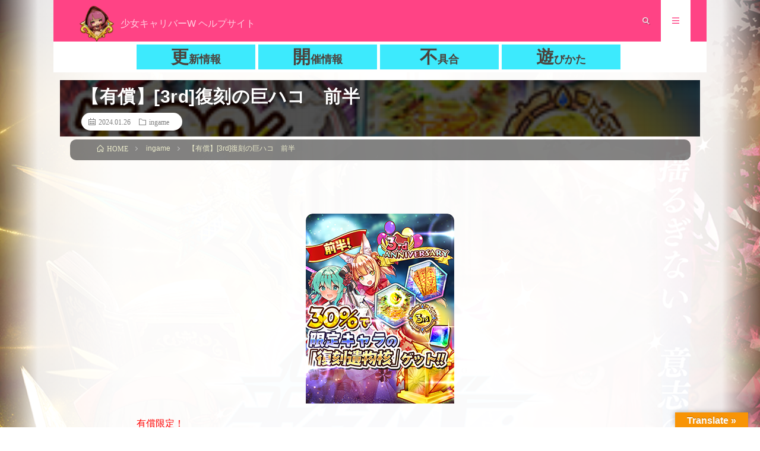

--- FILE ---
content_type: text/html; charset=UTF-8
request_url: https://news.sites.shojocalibur.io/ingame/post-42599/
body_size: 18923
content:
<!DOCTYPE html>
<html lang="ja"
	prefix="og: https://ogp.me/ns#"  prefix="og: http://ogp.me/ns#">
<head prefix="og: http://ogp.me/ns# fb: http://ogp.me/ns/fb# article: http://ogp.me/ns/article#">
<meta charset="UTF-8">
<title>【有償】[3rd]復刻の巨ハコ 前半 | 少女キャリバー</title>

		<!-- All in One SEO 4.1.4.5 -->
		<meta name="robots" content="noindex, max-snippet:-1, max-image-preview:large, max-video-preview:-1" />
		<link rel="canonical" href="https://news.sites.shojocalibur.io/ingame/post-42599/" />
		<meta property="og:locale" content="ja_JP" />
		<meta property="og:site_name" content="少女キャリバー | 少女キャリバーW ヘルプサイト" />
		<meta property="og:type" content="article" />
		<meta property="og:title" content="【有償】[3rd]復刻の巨ハコ 前半 | 少女キャリバー" />
		<meta property="og:url" content="https://news.sites.shojocalibur.io/ingame/post-42599/" />
		<meta property="article:published_time" content="2024-01-26T03:45:31+00:00" />
		<meta property="article:modified_time" content="2024-02-01T11:48:18+00:00" />
		<meta name="twitter:card" content="summary" />
		<meta name="twitter:domain" content="news.sites.shojocalibur.io" />
		<meta name="twitter:title" content="【有償】[3rd]復刻の巨ハコ 前半 | 少女キャリバー" />
		<script type="application/ld+json" class="aioseo-schema">
			{"@context":"https:\/\/schema.org","@graph":[{"@type":"WebSite","@id":"https:\/\/news.sites.shojocalibur.io\/#website","url":"https:\/\/news.sites.shojocalibur.io\/","name":"\u5c11\u5973\u30ad\u30e3\u30ea\u30d0\u30fc","description":"\u5c11\u5973\u30ad\u30e3\u30ea\u30d0\u30fcW \u30d8\u30eb\u30d7\u30b5\u30a4\u30c8","inLanguage":"ja","publisher":{"@id":"https:\/\/news.sites.shojocalibur.io\/#organization"}},{"@type":"Organization","@id":"https:\/\/news.sites.shojocalibur.io\/#organization","name":"\u5c11\u5973\u30ad\u30e3\u30ea\u30d0\u30fc","url":"https:\/\/news.sites.shojocalibur.io\/"},{"@type":"BreadcrumbList","@id":"https:\/\/news.sites.shojocalibur.io\/ingame\/post-42599\/#breadcrumblist","itemListElement":[{"@type":"ListItem","@id":"https:\/\/news.sites.shojocalibur.io\/#listItem","position":1,"item":{"@type":"WebPage","@id":"https:\/\/news.sites.shojocalibur.io\/","name":"\u30db\u30fc\u30e0","description":"\uff3c\u8056\u5263\u30ac\u30c1\u30f3\u30b3\u30b5\u30d0\u30a4\u30d0\u30ebRPG\uff0f \u6700\u592712\u4eba\u3067\u30aa\u30f3\u30e9\u30a4\u30f3\u5bfe\u6226\u3067\u304d\u308b.io\u7cfb\u30b9\u30de\u30db\u30b2\u30fc\u30e0 \u300c\u5c11\u5973\u30ad\u30e3\u30ea\u30d0\u30fc.io\u300d\u306e\u516c\u5f0f\u30d8\u30eb\u30d7\u30b5\u30a4\u30c8\u3067\u3059\uff01 \u30b2\u30fc\u30e0\u306e\u6700\u65b0\u60c5\u5831\u306a\u3069\u3092\u30a4\u30c1\u65e9\u304f\u304a\u5c4a\u3051\u3057\u307e\u3059\u3002","url":"https:\/\/news.sites.shojocalibur.io\/"},"nextItem":"https:\/\/news.sites.shojocalibur.io\/ingame\/#listItem"},{"@type":"ListItem","@id":"https:\/\/news.sites.shojocalibur.io\/ingame\/#listItem","position":2,"item":{"@type":"WebPage","@id":"https:\/\/news.sites.shojocalibur.io\/ingame\/","name":"ingame","url":"https:\/\/news.sites.shojocalibur.io\/ingame\/"},"nextItem":"https:\/\/news.sites.shojocalibur.io\/ingame\/post-42599\/#listItem","previousItem":"https:\/\/news.sites.shojocalibur.io\/#listItem"},{"@type":"ListItem","@id":"https:\/\/news.sites.shojocalibur.io\/ingame\/post-42599\/#listItem","position":3,"item":{"@type":"WebPage","@id":"https:\/\/news.sites.shojocalibur.io\/ingame\/post-42599\/","name":"\u3010\u6709\u511f\u3011[3rd]\u5fa9\u523b\u306e\u5de8\u30cf\u30b3\u3000\u524d\u534a","url":"https:\/\/news.sites.shojocalibur.io\/ingame\/post-42599\/"},"previousItem":"https:\/\/news.sites.shojocalibur.io\/ingame\/#listItem"}]},{"@type":"Person","@id":"https:\/\/news.sites.shojocalibur.io\/author\/prod2020\/#author","url":"https:\/\/news.sites.shojocalibur.io\/author\/prod2020\/","name":"prod2020","image":{"@type":"ImageObject","@id":"https:\/\/news.sites.shojocalibur.io\/ingame\/post-42599\/#authorImage","url":"https:\/\/secure.gravatar.com\/avatar\/3eac09dce0e89aaa2e754de4587be00a?s=96&d=mm&r=g","width":96,"height":96,"caption":"prod2020"}},{"@type":"WebPage","@id":"https:\/\/news.sites.shojocalibur.io\/ingame\/post-42599\/#webpage","url":"https:\/\/news.sites.shojocalibur.io\/ingame\/post-42599\/","name":"\u3010\u6709\u511f\u3011[3rd]\u5fa9\u523b\u306e\u5de8\u30cf\u30b3 \u524d\u534a | \u5c11\u5973\u30ad\u30e3\u30ea\u30d0\u30fc","inLanguage":"ja","isPartOf":{"@id":"https:\/\/news.sites.shojocalibur.io\/#website"},"breadcrumb":{"@id":"https:\/\/news.sites.shojocalibur.io\/ingame\/post-42599\/#breadcrumblist"},"author":"https:\/\/news.sites.shojocalibur.io\/author\/prod2020\/#author","creator":"https:\/\/news.sites.shojocalibur.io\/author\/prod2020\/#author","image":{"@type":"ImageObject","@id":"https:\/\/news.sites.shojocalibur.io\/#mainImage","url":"https:\/\/news.sites.shojocalibur.io\/wp-content\/uploads\/gb13220.png","width":250,"height":320},"primaryImageOfPage":{"@id":"https:\/\/news.sites.shojocalibur.io\/ingame\/post-42599\/#mainImage"},"datePublished":"2024-01-26T03:45:31+09:00","dateModified":"2024-02-01T11:48:18+09:00"},{"@type":"Article","@id":"https:\/\/news.sites.shojocalibur.io\/ingame\/post-42599\/#article","name":"\u3010\u6709\u511f\u3011[3rd]\u5fa9\u523b\u306e\u5de8\u30cf\u30b3 \u524d\u534a | \u5c11\u5973\u30ad\u30e3\u30ea\u30d0\u30fc","inLanguage":"ja","headline":"\u3010\u6709\u511f\u3011[3rd]\u5fa9\u523b\u306e\u5de8\u30cf\u30b3\u3000\u524d\u534a","author":{"@id":"https:\/\/news.sites.shojocalibur.io\/author\/prod2020\/#author"},"publisher":{"@id":"https:\/\/news.sites.shojocalibur.io\/#organization"},"datePublished":"2024-01-26T03:45:31+09:00","dateModified":"2024-02-01T11:48:18+09:00","articleSection":"ingame","mainEntityOfPage":{"@id":"https:\/\/news.sites.shojocalibur.io\/ingame\/post-42599\/#webpage"},"isPartOf":{"@id":"https:\/\/news.sites.shojocalibur.io\/ingame\/post-42599\/#webpage"},"image":{"@type":"ImageObject","@id":"https:\/\/news.sites.shojocalibur.io\/#articleImage","url":"https:\/\/news.sites.shojocalibur.io\/wp-content\/uploads\/gb13220.png","width":250,"height":320}}]}
		</script>
		<script type="text/javascript" >
			window.ga=window.ga||function(){(ga.q=ga.q||[]).push(arguments)};ga.l=+new Date;
			ga('create', "UA-167870584-2", 'auto');
			ga('send', 'pageview');
		</script>
		<script async src="https://www.google-analytics.com/analytics.js"></script>
		<!-- All in One SEO -->

<link rel='dns-prefetch' href='//translate.google.com' />
<link rel='dns-prefetch' href='//fonts.googleapis.com' />
<link rel='stylesheet' id='mec-select2-style-css'  href='https://news.sites.shojocalibur.io/wp-content/plugins/modern-events-calendar-lite/assets/packages/select2/select2.min.css?ver=6.0.0' type='text/css' media='all' />
<link rel='stylesheet' id='mec-font-icons-css'  href='https://news.sites.shojocalibur.io/wp-content/plugins/modern-events-calendar-lite/assets/css/iconfonts.css?ver=5.8.12' type='text/css' media='all' />
<link rel='stylesheet' id='mec-frontend-style-css'  href='https://news.sites.shojocalibur.io/wp-content/plugins/modern-events-calendar-lite/assets/css/frontend.min.css?ver=6.0.0' type='text/css' media='all' />
<link rel='stylesheet' id='mec-tooltip-style-css'  href='https://news.sites.shojocalibur.io/wp-content/plugins/modern-events-calendar-lite/assets/packages/tooltip/tooltip.css?ver=5.8.12' type='text/css' media='all' />
<link rel='stylesheet' id='mec-tooltip-shadow-style-css'  href='https://news.sites.shojocalibur.io/wp-content/plugins/modern-events-calendar-lite/assets/packages/tooltip/tooltipster-sideTip-shadow.min.css?ver=5.8.12' type='text/css' media='all' />
<link rel='stylesheet' id='featherlight-css'  href='https://news.sites.shojocalibur.io/wp-content/plugins/modern-events-calendar-lite/assets/packages/featherlight/featherlight.css?ver=5.8.12' type='text/css' media='all' />
<link rel='stylesheet' id='mec-google-fonts-css'  href='//fonts.googleapis.com/css?family=Montserrat%3A400%2C700%7CRoboto%3A100%2C300%2C400%2C700&#038;ver=5.8.12' type='text/css' media='all' />
<link rel='stylesheet' id='mec-lity-style-css'  href='https://news.sites.shojocalibur.io/wp-content/plugins/modern-events-calendar-lite/assets/packages/lity/lity.min.css?ver=5.8.12' type='text/css' media='all' />
<link rel='stylesheet' id='mec-general-calendar-style-css'  href='https://news.sites.shojocalibur.io/wp-content/plugins/modern-events-calendar-lite/assets/css/mec-general-calendar.css?ver=5.8.12' type='text/css' media='all' />
<link rel='stylesheet' id='wp-block-library-css'  href='https://news.sites.shojocalibur.io/wp-includes/css/dist/block-library/style.min.css?ver=5.8.12' type='text/css' media='all' />
<link rel='stylesheet' id='uji_countdown_2020-uji-style-css-css'  href='https://news.sites.shojocalibur.io/wp-content/plugins/uji-countdown/dist/blocks.style.build.css' type='text/css' media='all' />
<link rel='stylesheet' id='contact-form-7-css'  href='https://news.sites.shojocalibur.io/wp-content/plugins/contact-form-7/includes/css/styles.css?ver=5.5.3' type='text/css' media='all' />
<link rel='stylesheet' id='google-language-translator-css'  href='https://news.sites.shojocalibur.io/wp-content/plugins/google-language-translator/css/style.css?ver=6.0.20' type='text/css' media='' />
<link rel='stylesheet' id='glt-toolbar-styles-css'  href='https://news.sites.shojocalibur.io/wp-content/plugins/google-language-translator/css/toolbar.css?ver=6.0.20' type='text/css' media='' />
<link rel='stylesheet' id='collapseomatic-css-css'  href='https://news.sites.shojocalibur.io/wp-content/plugins/jquery-collapse-o-matic/light_style.css?ver=1.6' type='text/css' media='all' />
<link rel='stylesheet' id='toc-screen-css'  href='https://news.sites.shojocalibur.io/wp-content/plugins/table-of-contents-plus/screen.min.css?ver=2106' type='text/css' media='all' />
<link rel='stylesheet' id='dashicons-css'  href='https://news.sites.shojocalibur.io/wp-includes/css/dashicons.min.css?ver=5.8.12' type='text/css' media='all' />
<link rel='stylesheet' id='xo-event-calendar-css'  href='https://news.sites.shojocalibur.io/wp-content/plugins/xo-event-calendar/css/xo-event-calendar.css?ver=2.3.7' type='text/css' media='all' />
<link rel='stylesheet' id='lgc-unsemantic-grid-responsive-tablet-css'  href='https://news.sites.shojocalibur.io/wp-content/plugins/lightweight-grid-columns/css/unsemantic-grid-responsive-tablet.css?ver=1.0' type='text/css' media='all' />
<!--n2css--><script type='text/javascript' src='https://news.sites.shojocalibur.io/wp-includes/js/jquery/jquery.min.js?ver=3.6.0' id='jquery-core-js'></script>
<script type='text/javascript' src='https://news.sites.shojocalibur.io/wp-includes/js/jquery/jquery-migrate.min.js?ver=3.3.2' id='jquery-migrate-js'></script>
<script type='text/javascript' src='https://news.sites.shojocalibur.io/wp-content/plugins/modern-events-calendar-lite/assets/js/mec-general-calendar.js?ver=6.0.0' id='mec-general-calendar-script-js'></script>
<script type='text/javascript' id='mec-frontend-script-js-extra'>
/* <![CDATA[ */
var mecdata = {"day":"day","days":"days","hour":"hour","hours":"hours","minute":"minute","minutes":"minutes","second":"second","seconds":"seconds","elementor_edit_mode":"no","recapcha_key":"","ajax_url":"https:\/\/news.sites.shojocalibur.io\/wp-admin\/admin-ajax.php","fes_nonce":"f4460bf878","current_year":"2026","current_month":"01","datepicker_format":"yy-mm-dd"};
/* ]]> */
</script>
<script type='text/javascript' src='https://news.sites.shojocalibur.io/wp-content/plugins/modern-events-calendar-lite/assets/js/frontend.js?ver=6.0.0' id='mec-frontend-script-js'></script>
<script type='text/javascript' src='https://news.sites.shojocalibur.io/wp-content/plugins/modern-events-calendar-lite/assets/js/events.js?ver=6.0.0' id='mec-events-script-js'></script>
<script type='text/javascript' id='xo-event-calendar-ajax-js-extra'>
/* <![CDATA[ */
var xo_event_calendar_object = {"ajax_url":"https:\/\/news.sites.shojocalibur.io\/wp-admin\/admin-ajax.php","action":"xo_event_calendar_month"};
/* ]]> */
</script>
<script type='text/javascript' src='https://news.sites.shojocalibur.io/wp-content/plugins/xo-event-calendar/js/ajax.js?ver=2.3.7' id='xo-event-calendar-ajax-js'></script>
<link rel="https://api.w.org/" href="https://news.sites.shojocalibur.io/wp-json/" /><link rel="alternate" type="application/json" href="https://news.sites.shojocalibur.io/wp-json/wp/v2/posts/42599" /><link rel="alternate" type="application/json+oembed" href="https://news.sites.shojocalibur.io/wp-json/oembed/1.0/embed?url=https%3A%2F%2Fnews.sites.shojocalibur.io%2Fingame%2Fpost-42599%2F" />
<link rel="alternate" type="text/xml+oembed" href="https://news.sites.shojocalibur.io/wp-json/oembed/1.0/embed?url=https%3A%2F%2Fnews.sites.shojocalibur.io%2Fingame%2Fpost-42599%2F&#038;format=xml" />
<style>p.hello{font-size:12px;color:darkgray;}#google_language_translator,#flags{text-align:left;}#google_language_translator{clear:both;}#flags{width:165px;}#flags a{display:inline-block;margin-right:2px;}#google_language_translator{width:auto!important;}div.skiptranslate.goog-te-gadget{display:inline!important;}.goog-tooltip{display: none!important;}.goog-tooltip:hover{display: none!important;}.goog-text-highlight{background-color:transparent!important;border:none!important;box-shadow:none!important;}#google_language_translator select.goog-te-combo{color:#32373c;}#google_language_translator{color:transparent;}body{top:0px!important;}#goog-gt-{display:none!important;}font font{background-color:transparent!important;box-shadow:none!important;position:initial!important;}#glt-translate-trigger > span{color:#ffffff;}#glt-translate-trigger{background:#f89406;}.goog-te-gadget .goog-te-combo{width:100%;}</style>		<!--[if lt IE 9]>
			<link rel="stylesheet" href="https://news.sites.shojocalibur.io/wp-content/plugins/lightweight-grid-columns/css/ie.min.css" />
		<![endif]-->
	<link rel="stylesheet" href="https://news.sites.shojocalibur.io/wp-content/themes/lionmedia/style.css">
<link rel="stylesheet" href="https://news.sites.shojocalibur.io/wp-content/themes/lionmedia/css/content.css">
<link rel="stylesheet" href="https://news.sites.shojocalibur.io/wp-content/themes/lionmedia-child/style.css">
<link rel="stylesheet" href="https://news.sites.shojocalibur.io/wp-content/themes/lionmedia/css/icon.css">
<link rel="stylesheet" href="https://fonts.googleapis.com/css?family=Lato:400,700,900">
<meta http-equiv="X-UA-Compatible" content="IE=edge">
<meta name="viewport" content="width=device-width, initial-scale=1, shrink-to-fit=no">
<link rel="dns-prefetch" href="//www.google.com">
<link rel="dns-prefetch" href="//www.google-analytics.com">
<link rel="dns-prefetch" href="//fonts.googleapis.com">
<link rel="dns-prefetch" href="//fonts.gstatic.com">
<link rel="dns-prefetch" href="//pagead2.googlesyndication.com">
<link rel="dns-prefetch" href="//googleads.g.doubleclick.net">
<link rel="dns-prefetch" href="//www.gstatic.com">
<style type="text/css">
.l-header,
.searchNavi__title,
.key__cat,
.eyecatch__cat,
.rankingBox__title,
.categoryDescription,
.pagetop,
.contactTable__header .required,
.heading.heading-primary .heading__bg,
.btn__link:hover,
.widget .tag-cloud-link:hover,
.comment-respond .submit:hover,
.comments__list .comment-reply-link:hover,
.widget .calendar_wrap tbody a:hover,
.comments__list .comment-meta,
.ctaPost__btn{background:#3f5066;}

.heading.heading-first,
.heading.heading-widget::before,
.heading.heading-footer::before,
.btn__link,
.widget .tag-cloud-link,
.comment-respond .submit,
.comments__list .comment-reply-link,
.content a:hover,
.t-light .l-footer,
.ctaPost__btn{border-color:#3f5066;}

.categoryBox__title,
.dateList__item a[rel=tag]:hover,
.dateList__item a[rel=category]:hover,
.copySns__copyLink:hover,
.btn__link,
.widget .tag-cloud-link,
.comment-respond .submit,
.comments__list .comment-reply-link,
.widget a:hover,
.widget ul li .rsswidget,
.content a,
.related__title,
.ctaPost__btn:hover{color:#3f5066;}

.c-user01 {color:#ff0000 !important}
.bgc-user01 {background:#ff0000 !important}
.hc-user01:hover {color:#ff0000 !important}
.c-user02 {color:#b72a2a !important}
.bgc-user02 {background:#b72a2a !important}
.hc-user02:hover {color:#b72a2a !important}
.c-user03 {color:#31a053 !important}
.bgc-user03 {background:#31a053 !important}
.hc-user03:hover {color:#31a053 !important}
.c-user04 {color:#1e73be !important}
.bgc-user04 {background:#1e73be !important}
.hc-user04:hover {color:#1e73be !important}
.c-user05 {color:#680489 !important}
.bgc-user05 {background:#680489 !important}
.hc-user05:hover {color:#680489 !important}

.singleTitle {background-image:url("https://news.sites.shojocalibur.io/wp-content/uploads/gb13220.png");}

.content h2{color:#191919;}
.content h2:first-letter{
	font-size:3.2rem;
	padding-bottom:5px;
	border-bottom:3px solid;
	color:#f0b200;
}
.content h3{
	padding:20px;
	color:#191919;
	border: 1px solid #E5E5E5;
	border-left: 5px solid #f0b200;
}
</style>
<style type="text/css">.broken_link, a.broken_link {
	text-decoration: line-through;
}</style><link rel="icon" href="https://news.sites.shojocalibur.io/wp-content/uploads/2020/08/cropped-ico-app@2x-32x32.png" sizes="32x32" />
<link rel="icon" href="https://news.sites.shojocalibur.io/wp-content/uploads/2020/08/cropped-ico-app@2x-192x192.png" sizes="192x192" />
<link rel="apple-touch-icon" href="https://news.sites.shojocalibur.io/wp-content/uploads/2020/08/cropped-ico-app@2x-180x180.png" />
<meta name="msapplication-TileImage" content="https://news.sites.shojocalibur.io/wp-content/uploads/2020/08/cropped-ico-app@2x-270x270.png" />
		<style type="text/css" id="wp-custom-css">
			body {
  font-family: 'Avenir', 'Helvetica Neue', 'Helvetica', 'Arial', 'Hiragino Sans', 'ヒラギノ角ゴシック', 'メイリオ', Meiryo, YuGothic, 'Yu Gothic', 'ＭＳ Ｐゴシック', 'MS PGothic', sans-serif;
  font-size: 1.4rem;
  font-weight: 500;
  color: #191919;
  max-width: 1100px;
  margin: 0 auto;
  /*背景設定*/
  background: #EEE;
  background: radial-gradient(-225deg, #2CD8D5 0%, #C5C1FF 56%, #FFBAC3 100%);
  background: linear-gradient(to left, rgba(255, 255, 255, 0.25) 0%, rgba(255, 255, 255, 0.90) 5%, rgba(255, 255, 255, 0.98) 15%, rgba(255, 255, 255, 0.98) 85%, rgba(255, 255, 255, 0.90) 95%, rgba(255, 255, 255, 0.25) 100%), url(/wp-content/uploads/bg2000.jpg);
  /*
	background-image: url();
*/
  background-position: center top;
  background-size: 100%;
  background-repeat: repeat;
  background-attachment: fixed;
}


/*ブラウザ閉じるボタンのデザイン・設定*/

  .browserBack,.browserClose {
    display: block;
    margin: 0px auto;
    margin-top: 40px;
    border-radius: 12px;
    height: 60px;
    width: 180px;
    background-image: linear-gradient(#f0f0f088 60%, #c5c9cf88 60%, #c5c9cf88);
    transition: 0.2s;
  }
  .browserBack__link,.browserClose__link {
    display: block;
    height: 60px;
    width: 180px;
    border: 3px solid #a5a9afcc;
    border-radius: 10px 10px 10px 10px;
    background-position: 47% 0%;
    background-image: url(/wp-content/uploads/2020/08/uiicon_return.png);
    background-repeat: no-repeat;
    background-size: contain;
    transition: 0.2s;
    transform-style: ease-out;
  }
  .browserBack,.browserClose a {
    color: #0000;
  }
  .browserBack__link:hover {
    border: 0px solid #fff0;
    border-radius: 10px 10px 10px 10px;
    background-image: url(/wp-content/uploads/2020/08/uiicon_return2.png);
    background-color: #3c8a;
  }
 .browserClose__link:hover {
    border: 0px solid #fff0;
    border-radius: 10px 10px 10px 10px;
    background-image: url(/wp-content/uploads/2020/08/uiicon_return2.png);
    background-color: #3c8a;
  }


/*戻るボタンのデザイン・設定*/

.wp-back-button {
  display: none;
}

/*ガチャページ用*/

.gacha-probability {
  text-align: center;
  width: 80%;
  margin: auto;
  background-color: #00000000;
  color: black;
}

.gacha-probability h2 {
  background: #000000aa;
  color: white;
}

.quest-title {
  display: none;
}

.gacha-probability table {
  width: 80%;
  margin: 30px;
  margin-left: auto;
  margin-right: auto;
  color: inherit;
  text-align: center;
}

.gacha-probability table p {
  margin: inherit;
  text-align: center;
  padding: auto;
}

.rarity-table td {
  width: 50%;
  text-align: center;
}

.rarity-table th {
  /*	display:none;*/
  text-align: center;
}

.card-table td {
  width: 75%;
  text-align: center;
}

.card-table td p {
  width: 50px;
  text-align: center;
}

.card-table th {
  /*	display:none;*/
  text-align: center;
  background-color: #ffff00;
}

.gacha-n {
  background: #bb5d2d;
}

.gacha-r {
  /*	display:none;*/
  background: #fff5e5;
  color: yellow;
}

.gacha-sr {
  background-color: #bbb642;
}

.gacha-ur {
  background-color: #bb4123;
}

.gacha-le {
  background-color: #41bb16;
}

//ピックアップ用の色変え
//0から順に確率が低くなっていきます。同じ確率は同じ番号が振られています
.gacha-rank-0 {
}

.gacha-rank-1 {
  color: #ea4462;
}

.gacha-rank-2 {
}

.card-gacha-rank-0 {
}

.card-gacha-rank-1 {
  color: #ea4462;
}

.card-gacha-rank-2 {
  color: #ea4462;
  font-weight: bold;
}

.character-gacha-rank-0 {
}

.character-gacha-rank-1 {
  color: #ea4462;
}

.character-gacha-rank-2 {
  color: #ea4462;
  font-weight: bold;
}

.gacha-description {
	margin-bottom: 20px;
}

.gacha-description td {
	background-color: white !important;
}


.gacha-random-item td {
	background: #d9ffda !important;
}

.gacha-random-item th {
	background: #e6f4ff !important;
	color: black!important;
}

/*ランキングページ用*/

.ranking-table td {
  width: 0%;
  text-align: center;
}

.ranking-table td p {
  width: 0px;
  text-align: center;
}

.ranking-table th {
  /*	display:none;*/
  text-align: center;
  background-color: #ffff00;
}


/*レイアウト
/************************************************************/


/*ヘッダー*/

.l-header {
  background-color: #ff4385;
  height: 70px;
  width: 1100px;
  padding: 0;
  margin: 0 auto;
  position: fixed;
  top: 0px;
  left: 50%;
  margin-left: -550px;
  transition: 1.0s;
  transform-style: ease-in;
  z-index: 999;
}


/*
.l-header.hide{
	transform: translateY(-100%);
}
*/


/*サイトタイトル(ヘッダーで使用)*/

.siteTitle {
  float: left;
  width: calc(100% - 350px);
  height: 60px;
  overflow: hidden;
  margin-top: 10px;
}


/*ロゴがあるとき*/

.siteTitle__logo {
  display: block;
  max-width: 100%;
  max-height: 60px;
  line-height: 60px;
  margin-left: 15px;
}

.siteTitle__link {
  display: block;
  float: left;
  width: auto;
  height: 60px;
}

.siteTitle__link:hover {
  opacity: 0.75;
}

.siteTitle__img {
  width: auto;
  max-height: 60px;
}

.siteTitle__main {
  display: block;
  color: #ffffff;
  font-size: 2rem;
  font-weight: 900;
}

.siteTitle__sub {
  display: block;
  color: rgba(255, 255, 255, 0.75);
  font-size: 1.6rem;
  margin-left: 10px;
  float: left;
}


/*メイン*/

.l-main.l-main-single {
  width: 820px;
  max-width: 80%;
  padding: 0px 0px;
  margin: 25px auto;
}


/*エキストラ*/

.l-extra {
  height: 135px;
  position: relative;
  background-color: #1110;
}

.l-extraNone {
  display: none;
}


/*フッター*/

.l-footer {
  position: relative;
  width: 95%;
  margin: 10px auto;
  height: 90px;
  border-radius: 0px 0px 0px 0px;
  background: #ff4385;
  color: #fff;
}


/*****リスト設定*/


/*リンクテキストの色*/

.content a {
  color: #5484C8;
  text-decoration: underline;
}

.content ul, .content ol {
  list-style-type: none;
  margin-top: 20px;
}

.content ul ul, .content ul ol, .content ol ul, .content ol ol {
  margin-top: 0;
}

.content ol {
  counter-reset: number;
}

.content ul li:before {
  content: "・";
  position: relative;
  left: 0;
}

.content ol li:before {
  counter-increment: number;
  content: counter(number)".";
  position: absolute;
  left: 0;
}

.content ul li, .content ol li {
  position: relative;
  line-height: 1.5;
  padding: 10px 0 0 25px;
  font-size: 1.4rem;
}


/**********************************************TOC+(目次)*/

#toc_container {
  margin: 20px 0px;
  padding: 15px 20px;
  background: #fff;
  border: 4px solid;
  border-color: #F0B200;
  border-radius: 0px;
  color: #666;
}

#toc_container .toc_title {
  font-family: "Unica One", cursive;
  text-align: center;
  margin-bottom: 35px;
  margin-top: 0;
  padding-top: 0;
  padding-bottom: 0px;
  font-size: 1.7em;
  border-bottom: 2px solid #dedede;
}


/**********問い合わせフォーム*/

.wpcf7 input[type="submit"] {
  display: block;
  margin: 0 auto;
  font-size: 100%;
  padding: 10px 50px;
  background-image: linear-gradient(#f0f0f088 60%, #c5c9cf88 60%, #c5c9cf88);
  border-radius: 10px;
  cursor: pointer;
  font-size: 1.8rem;
  font-weight: bold;
  /*縁フォント*/
  color: #4b433d;
  text-shadow: 1px 1px 0px #fffbe7, 1px 2px 0px #fffbe7, -1px -1px 0px #fffbe7, -1px -1px 0px #fffbe7, 2px -1px 0px #fffbe7, 1px 0px 0px #fffbe7, 0px 1px 0px #fffbe7, -1px 0px 0px #fffbe7, 0px -1px 0px #fffbe7, 2px 2px 0px #fffbe7;
  border: 3px solid #00000088;
  transition: 0.2s;
}

.wpcf7 input[type="submit"]:hover {
  background: linear-gradient(-225deg, #39fabe88 0%, #36fef888 80%, #09def888 100%);
  font-weight: bold;
  /*縁フォント*/
  color: #ffe590;
  text-shadow: 1px 1px 0px #483f34, 1px 2px 0px #483f34, -1px -1px 0px #483f34, 2px -1px 0px #483f34, 1px 0px 0px #483f34, 0px 1px 0px #483f34, -1px 0px 0px #483f34, 0px -1px 0px #483f34, 2px 2px 0px #483f34, 0px 0px 3px #483f34;
}


/*モジュール
/************************************************************/


/*コンテナ(ヘッダー・フッター・エキストラなどで使用)
 * 簡単に言うと上下の帯の部分*/


/*
.container{
	position:relative;
	width:100%;
	max-width:100%;
	height:120px;
    margin: 0 auto;
	background-color:#17171700;
}

.container::after {
	content: "";
	display: block;
	clear: both;
}
*/


/*検索ナビ(エキストラで使用)*/

.searchNavi {
  display: flex;
  padding: 0px;
}

.searchNavi__title {
  height: 30px;
  line-height: 30px;
  text-align: center;
  color: #ffffff;
  padding: 0 15px;
  background: #f0b200;
  margin-right: 5px;
  border-radius: 5px;
  font-weight: 500;
}

.searchNavi__list {
  list-style: none;
  flex-grow: 2;
  padding-top: 8px;
  margin-right: 15px;
  overflow: hidden;
}

.searchNavi__item {
  color: #bfbfbf;
  float: left;
  height: 14px;
  overflow: hidden;
  line-height: 1;
  margin-bottom: 8px;
  transition: .2s;
}

.searchNavi__item:hover {
  color: #ffffff;
  font-weight: bold;
}

.searchNavi__link {
  padding: 0 10px;
}


/*検索窓(エキストラとウィジェットで使用)*/

.searchBox {
  position: fixed;
  font-size: 1.2rem;
  flex-grow: 1;
  top: 70px;
  transition: 1.0s;
  transform-style: ease-in-out;
  width: 1100px;
	max-width: 1100px;
  height: 54.5px;
  left: 50%;
  margin-left: -550px;
  background-color: #3ddc;
  border-radius: 0 0 0px 0px;
  z-index: 999;
}

.searchBox.hide {
  transform: scale(0.5) translatey(-600%);
}

.searchBox__form {
  position: relative;
  float: right;
  margin: 0px auto;
  top: 10px;
  height: 35px;
  right: 30px;
  border-radius: 5px;
  background: #F2F2F2;
  width: 240px;




}


/*グローバルナビ(エキストラで使用)
 * 簡単に言うとメニューバー部分*/

.globalNavi {
  padding: 0;
  overflow: hidden;
  position: fixed;
  top: 70px;
  transition: 1.0s;
  transform-style: ease-in-out;
  width: 1100px;
  left: 50%;
  margin-left: -550px;
  background-color: #ffffff;
  border-radius: 0 0 0px 0px;
  z-index: 999;
}


/*
.globalNavi.hide{
    transform: scale(0.5) translatey(-600%);
}
*/

.globalNavi__list {
  display: -webkit-flex;
  display: flex;
  float: right;
  margin: 5px 210px;
  list-style: none;
}

.globalNavi__list .page_item, .globalNavi__list .menu-item {
  height: auto;
  margin: 0px;
  padding: 0px 0px;
  border-left: 5px solid #0000;
}

.globalNavi__list .page_item a, .globalNavi__list .menu-item a {
  display: block;
  # background-image: linear-gradient(#fff 100%, #c5c9cfff 60%, #c5c9cf88);
  background-color: #3deafd;
  font-size: 1.8rem;
  font-weight: bold;
  /*縁フォント*/
  color: #4b433d;
  /*
	text-shadow:
		1px 1px 0px #fffbe7,
		1px 2px 0px #fffbe7,
		-1px -1px 0px #fffbe7,
    -1px -1px 0px #fffbe7,
		2px -1px 0px #fffbe7,
		1px 0px 0px #fffbe7,
		0px 1px 0px #fffbe7,
    -1px 0px 0px #fffbe7,
		0px -1px 0px #fffbe7,
		2px 2px 0px #fffbe7;
	*/
  float: none;
  margin: 0px;
  padding: 6px 40px;
  border-radius: 0px 0px 0px 0px;
  transition: 0.2s;
}

.globalNavi__list .menu-item:first-letter {
  font-size: 3.0rem;
}

.globalNavi__list .current-menu-item a {
  background-color: #ff4385;
}

.globalNavi__list .current_page_item, .globalNavi__list .page_item:hover, .globalNavi__list .menu-item:hover {}

.globalNavi__list .current_page_item a, .globalNavi__list .current-menu-item a, .globalNavi__list .page_item a:hover, .globalNavi__list .menu-item a:hover {
  # background: linear-gradient(-225deg, #333f 100%, #36fef888 100%, #09def8ff 100%);
  font-weight: bold;
  /*縁フォント*/
  color: #fff;
  /*	text-shadow:
		1px 1px 0px #483f34,
		1px 2px 0px #483f34,
		-1px -1px 0px #483f34,
		2px -1px 0px #483f34,
		1px 0px 0px #483f34,
		0px 1px 0px #483f34,
    -1px 0px 0px #483f34,
		0px -1px 0px #483f34,
		2px 2px 0px #483f34,
		0px 0px 3px #483f34;
	*/
}

.globalNavi__list .page_item :hover, .globalNavi__list .menu-item :hover {
  transition: 0.1s;
  transform: translatey(-3px);
}

.menuNavi__link {
  background: #ff4385 !important;
}

.menuNavi__link-current {
  background: #ffffff !important;
  color: #ff4385;
}

.menuNavi__link:hover {
  background: #ffffff !important;
  color: #ff4385;
}


/*ピックアップ記事リスト(TOPで使用)*/

.key {
  width: 95%;
  margin: 0px auto;
  padding: 25px 0px;
}

.key__list {
  list-style: none;
  display: flex;
  flex-wrap: nowrap;
}

.key__item {
  position: relative;
  flex-grow: 1;
  height: 270px;
  background-position: center center;
  background-size: cover;
  margin: 0px 5px;
}

.key__item::before {
  content: "";
  display: block;
  position: absolute;
  top: 0;
  left: 0;
  right: 0;
  bottom: 0;
  background: linear-gradient(to bottom, rgba(0, 0, 0, 0.05) 50%, rgba(0, 0, 0, 0.85) 100%);
  transition: .2s;
}

.key__item:hover::before {
  opacity: 0.75;
}


/*カテゴリリボン*/

.key__cat {
  position: absolute;
  top: 0;
  right: 0;
  left: auto;
  padding: 0 0px 0 0px;
  display: block;
  text-align: right;
  background: #f0b200;
  z-index: 2;
  /*ボーダー砂場*/
  border-radius: 0px 0px 0px 25px;
  margin: 5px 0px 0px 0px;
}

.key__cat:before {}

.key__cat:after {}

.key__cat a {
  display: block;
  padding: 10px 25px;
  color: #ffffff;
  font-size: 1.6rem;
  transition: .2s;
}

.key__cat a::before {
  font-family: "icomoon";
  content: "\e902";
  margin-right: 10px;
}

.key__cat a:hover {
  padding: 10px 30px;
  background: rgba(255, 255, 255, 0.25);
  border-radius: 0px 0px 0px 25px;
}

.key__cat a:hover::before {
  display: inline-block;
  transition-duration: 0.5s;
  transition-timing-function: ease-in;
  -webkit-transform: rotateX(360deg);
  transform: rotateX(360deg);
}


/*下部記事タイトル部分*/

.key__link {
  display: block;
  width: 100%;
  height: 100%;
  position: relative;
}

.key__title {
  position: absolute;
  left: 0;
  bottom: 0;
  font-size: 1.8rem;
  color: #FFF;
  line-height: 1.25;
  margin: 10px;
}


/*カテゴリー説明ボックス(カテゴリーアーカイブで使用)
 * 今回表示しないので以下で削除*/

.categoryDescription {
  display: none;
}


/*カテゴリリボンの設定*/

.eyecatch__cat {
  position: absolute;
  top: 0;
  right: 0;
  left: auto;
  padding: 0 0px 0 0px;
  display: block;
  text-align: right;
  background: #f0b200;
  z-index: 2;
  /*ボーダー砂場*/
  border-radius: 0px 0px 0px 25px;
  margin: 2.5px 0px 0px 0px;
}

.eyecatch__cat {
  display: block;
}

.eyecatch__cat a {
  display: block;
  padding: 10px 25px;
  color: #ffffff;
  font-size: 1.3rem;
  transition: .2s;
}

.eyecatch__cat a:before {
  font-family: "icomoon";
  content: "\e902";
  margin-right: 7px;
}

.eyecatch__cat a:hover {
  padding: 10px 30px;
  background: rgba(255, 255, 255, 0.25);
  border-radius: 0px 0px 0px 25px;
}

.eyecatch__cat a:hover::before {
  display: inline-block;
  transition-duration: 0.5s;
  transition-timing-function: ease-in;
  -webkit-transform: rotateX(360deg);
  transform: rotateX(360deg);
}


/*シングルページのタイトルボックス
 * 個別記事のトッパー部分*/

.singleTitle {
  /*	display:none;*/
  position: relative;
  padding: 10px 10px;
  max-height: 100px;
  max-width: 98%;
  margin: 0px auto;
  background-repeat: no-repeat;
  background-position: center center;
  background-size: cover;
  text-align: center;
}

.singleTitle::before {
  /*	display:none;*/
  content: '';
  background-color: rgba(0, 0, 0, 0.64);
  background-image: linear-gradient(90deg, rgba(0, 0, 0, .15) 50%, transparent 50%), linear-gradient(rgba(0, 0, 0, .15) 50%, transparent 50%);
  background-size: 2px 2px;
  position: absolute;
  top: 0;
  right: 0;
  bottom: 0;
  left: 0;
}

.singleTitle::after {
  content: "";
  display: none;
  clear: both;
}

.singleTitle__heading {
  text-align: left;
  float: left;
  width: 100%;
  padding: 10px 0px 0px 0px;
}


/*アーカイブディスクリプションボックス(アーカイブで使用)
 * カテゴリ説明は省略*/

.archiveDescription {
  display: none;
}


/*アーカイブリスト(アーカイブで使用)*/

.archive {
  display: flex;
  flex-wrap: wrap;
  margin-top: 0px;
}


/*パンくずエリアパーツ(複数個所で使用)*/

.breadcrumb {
  position: relative;
  overflow: hidden;
  width: 95%;
  height: 35px;
  padding: 5px 20px;
  background: #17171788;
  border-radius: 10px 10px 10px 10px;
  margin: 5px auto;
}

.breadcrumb__item {
  color: #eaeaca;
}

.category.breadcrumb {
  display: none;
}


/*見出し(複数個所で使用)*/

.heading {
  display: block;
  position: relative;
  margin-bottom: 20px;
  letter-spacing: 0.5px;
  font-weight: 700;
}

.heading.heading-first {
  float: left;
  font-size: 2.2rem;
  line-height: 1.5;
  margin-bottom: 0;
  padding-bottom: 20px;
  border-bottom: #f0b200 5px solid;
}

.heading.heading-archive {
  font-size: 1.8rem;
  line-height: 1.5;
  margin-bottom: 1px;
}

.heading.heading-singleTitle {
  font-size: 3rem;
  line-height: 0.5;
  color: #FFF;
}

.heading.heading-page {
  font-size: 3rem;
  line-height: 1.5;
}

.heading.heading-primary {
  font-size: 2.2rem;
  line-height: 1.5;
}

.heading.heading-primary span {
  display: inline-block;
  font-size: 1.4rem;
  margin-left: 10px;
}

.heading.heading-primary small a {
  display: inline-block;
  padding: 5px 10px;
  font-size: 1.3rem;
  text-align: center;
  color: #3F3F3F;
  border: 1px solid #3F3F3F;
  border-radius: 5px;
  transition: .2s;
}

.heading.heading-primary small a:hover {
  color: #ffffff;
  background: #3F3F3F;
}

.heading.heading-primary .heading__bg {
  font-size: inherit;
  margin-left: 0;
  padding: 5px 15px;
  margin-right: 5px;
  color: #FFF;
  border-radius: 5px;
  background: #f0b200;
}

.heading.heading-widget, .heading.heading-footer {
  position: relative;
  overflow: hidden;
  font-size: 1.8rem;
  padding-bottom: 10px;
}

.heading.heading-footer {
  color: #D8D8D8;
}

.heading.heading-widget::before, .heading.heading-widget::after, .heading.heading-footer::before, .heading.heading-footer::after {
  content: "";
  position: absolute;
  bottom: 0;
  width: 100%;
}

.heading.heading-widget::before, .heading.heading-footer::before {
  border-bottom: 1px solid #f0b200;
}

.heading.heading-widget::after {
  border-bottom: 1px solid #E5E5E5;
}

.heading.heading-footer::after {
  border-bottom: 1px solid #3F3F3F;
}

.heading a {
  display: inline-block;
  transition: .2s;
}


/*ウィジェットエリア*/

.eyecatch.eyecatch-widget {
  margin-bottom: 10px;
}


/*シングルページ*/

.eyecatch.eyecatch-singleTitle {
  display: none;
  float: right;
  height: 80px;
  margin: 0 0 0 2.5%;
}


/*ページトップ(フッターで使用)*/

.pagetop {
  display: none;
  position: relative;
  width: 180px;
  height: 60px;
  line-height: 70px;
  margin: 0 auto;
  background: #f0b200;
  color: #ffffff;
  text-align: center;
  border-radius: 15px;
}

.pagetop::before {
  content: "";
  position: absolute;
  top: 15px;
  left: 50%;
  margin-left: -3px;
  width: 6px;
  height: 6px;
  border-top: 1px solid #ffffff;
  border-left: 1px solid #ffffff;
  transform: rotate(45deg);
  transition: .2s;
}

.pagetop:hover::before {
  top: 10px;
}

.pagetop__link {
  display: block;
  height: inherit;
  transition: .2s;
}

.pagetop__link:hover {
  background: rgba(255, 255, 255, 0.25);
}

.pagetop__link::before {
  content: "";
  position: fixed;
  top: 0;
  left: 0;
  right: 0;
  bottom: 0;
  background: rgba(255, 255, 255, 0);
  z-index: -1;
  transition: .1s;
}

.pagetop__link:active::before {
  background: rgba(255, 255, 255, 0.9);
  z-index: 9999;
}


/*コピーライト&ソーシャルリンク(フッターで使用)*/

.copySns {
  display: flex;
  margin: 0px auto;
  padding: 20px 0;
  border-style: none;
  flex-wrap: wrap;
}

.copySns.copySns-noBorder {
  margin-top: 0;
  border: none;
}

.copySns::after {
  content: "";
  display: flex;
  clear: both;
}


/*****下部コピーライト*/

.copySns__copy {
  order: 2;
  width: 100%;
  font-size: 1.2rem;
  text-align: center;
  line-height: 0.1;
  margin-top: 0px;
  color: #fff;
}

.copySns__copyInfo {
  display: none;
  margin-top: -5px;
}

.copySns__copyLink {
  font-weight: 700;
  text-decoration: underline;
  color: #ffffff;
  transition: .2s;
}

.copySns__copyLink:hover {
  color: #f0b200;
}


/*ソーシャルリスト*/

.copySns__list {
  display: flex;
  align-items: center;
  flex-direction: row-reverse;
  width: 200px;
}

.copySns__listItem {
  display: inline-block;
  margin-left: 5px;
}

.copySns__listLink {
  display: block;
  width: 30px;
  height: 30px;
  line-height: 30px;
  border-radius: 50%;
  text-align: center;
  position: relative;
  z-index: 1;
  color: #bfbfbf;
  font-size: 1.2rem;
  background: #3f3f3f;
  transition: .2s;
}

.copySns__listLink:hover {
  color: #fff;
}


/*フッター用ウィジェット枠*/

.widgetFoot {
  display: block;
  width: 100%;
  padding: 0px;
  margin: 0px auto 0 auto;
  list-style: none;
}

.widgetFoot ul {
  display: -webkit-flex;
  display: flex;
  align-items: center;
  flex-wrap: wrap;
  width: 100%;
  list-style: none;
}

.widgetFoot ul li {
  list-style: none;
  -webkit-flex: 1;
  flex: 1;
  background: #d000;
  border: 0px solid;
  border-color: #00ff00;
  margin: 0 auto;
  padding: 10px 0px;
  text-align: center;
  font-size: 1.8rem;
  color: #fff !important;
}

.widgetFoot ul li:first-child {
  border: initial;
  margin: initial;
  padding: 0px;
  display: initial;
}

.widgetFoot ul li::before {
  display: none;
}

.widgetFoot__contents {
  width: 100%;
}

.widgetFoot .textwidget {
  border-bottom: 5px dotted #cccccc88;
}


/*レスポンシブ設定
/************************************************************/

/*==========タブレット及び横持ち用==========*/

/******************1024px以上なら*/
@media only screen and (min-width: 1024px) {
		 /*★メニュー部分*/
  .globalNavi {
		width: 1100px;
    left: 50%;
    margin-left: 0px;	
  }


  .globalNavi__list {
		width: 750px;
  }
	
	
  .globalNavi__list .page_item a, .globalNavi__list .menu-item a {
	  text-align: center;
		width: 200px;
  }
  }

/******************1023px以下でブレーク*/
@media only screen and (max-width: 1023px) {
  .l-wrapper {
    width: 840px;
  }
  .container {
    width: 840px;
  }
	
.searchBox__form {
  right: 130px;
}

		 /*★メニュー部分*/
  .globalNavi {
		width: 1102px;
    left: 50%;
    margin-left: 0px;	
  }


  .globalNavi__list {
		width: 700px;
  }
	
	
  .globalNavi__list .page_item a, .globalNavi__list .menu-item a {
	  text-align: center;
		width: 175px;
  }

}

/******************縦持ち用設定*/

/******************768px以下でブレーク*/
@media only screen and (max-width: 768px) {
  body {
    font-size: 1.3rem;
    -webkit-text-size-adjust: 100%;
  }
  .l-header {
    display: none;
  }
  .l-main.l-main-single {
    width: 100%;
    padding: 0px 0px;
  }
  /*コンテナ(ヘッダー・フッター・エキストラなどで使用)
 * 簡単に言うと上下の帯の部分*/
  .container {
    /* height: 0px;*/
    /*なぜかスマホだとイジって大丈夫*/
  }
  /*戻るボタンのデザイン・設定*/
  .wp-back-button {
    display: block;
    margin: 0px auto;
    margin-top: 40px;
    border-radius: 12px;
    height: 60px;
    width: 180px;
    background-image: linear-gradient(#f0f0f088 60%, #c5c9cf88 60%, #c5c9cf88);
    transition: 0.2s;
  }
  .wp-back-button__link {
    display: block;
    height: 60px;
    width: 180px;
    border: 3px solid #a5a9afcc;
    border-radius: 10px 10px 10px 10px;
    background-position: 47% 0%;
    background-image: url(/wp-content/uploads/2020/08/uiicon_return.png);
    background-repeat: no-repeat;
    background-size: contain;
    transition: 0.2s;
    transform-style: ease-out;
  }
  .wp-back-button a {
    color: #0000;
  }
  .wp-back-button__link:hover {
    border: 0px solid #fff0;
    border-radius: 10px 10px 10px 10px;
    background-image: url(/wp-content/uploads/2020/08/uiicon_return2.png);
    background-color: #3c8a;
  }
  /*記事部分の上下余白の調整*/
  .content {
    margin: 0px;
    padding: 0px;
  }
  /*コンテナ*/
  .container {
    width: 100%;
    max-width: 100%;
    padding: 0px 10px;
  }
  .container.container-max {
    padding: 0;
  }
  .infoHead {
    overflow: hidden;
  }
  .infoHead__link {
    padding-left: 100%;
    white-space: nowrap;
    display: inline-block;
    animation-name: marquee;
    animation-timing-function: linear;
    animation-duration: 10s;
    animation-iteration-count: infinite;
    font-size: 1.2rem;
  }
  /*エキストラ*/
  .l-extra {
    height: 40px;
    /*ヘッダーの余白を制御*/
  }
  /*フッター*/
  .l-footer {
    display: none;
  }
  /*★メニュー部分*/
  .globalNavi {
    top: 0px;
    padding: 0px;
    overflow: hidden;
    width: 100%;
    margin: 0 auto;
		width: 1100px;
    left: 50%;
    margin-left: -600px;	
  }
  .globalNavi.hide {
    transform: translateY(-150%);
  }
	
  .globalNavi__list {
	  width: 100%;
		width: 600px;
    margin-left: 0px;
  }
	
	
  .globalNavi__list .page_item, .globalNavi__list .menu-item {
    width: 100%;
    margin: 5px auto 5px auto;
    display: -webkit-flex;
    display: flex;
    -webkit-align-items: center;
    /* 縦方向中央揃え（Safari用） */
    align-items: center;
    /* 縦方向中央揃え */
    -webkit-justify-content: center;
    /* 横方向中央揃え（Safari用） */
    justify-content: center;
    /* 横方向中央揃え */
  }
  .globalNavi__list .page_item a, .globalNavi__list .menu-item a {
    font-size: 1.6rem;
	  text-align: center;
    transition: 0.2s;
		width: 150px;
  }
  /*アーカイブ一覧*/
  .archive {
    margin-top: 0px;
    margin-left: -10px;
  }
  .archiveItem {
    width: 100%;
    margin: 0px 0 0px 0px;
  }
  .archiveItem__text {
    display: none;
  }
  .archiveItem.archiveItem-wide, .archiveItem.archiveItem-wideSp {
    display: flex;
    width: 100%;
    margin: 0px 0px 0px 0px;
    padding-top: 10px;
    border-top: dotted 5px #D8D8D8;
  }
  .archiveItem.archiveItem-wide:first-child, .archiveItem.archiveItem-wideSp:first-child {
    padding-top: 0;
    border-top: none;
  }
  .archiveItem.archiveItem-wide .archiveItem__text {
    display: none;
  }
  .archiveItem.archiveItem-wideSp .archiveItem__text {
    display: none;
  }
  .archiveItem.archiveItem-wideSp .btn.btn-right {
    display: none;
  }
  /*記事リストアイキャッチ画像部分のサイズなど*/
  .eyecatch.eyecatch-archive {
    position: relative;
    margin: 0 10px 10px 0px;
    max-width: 33%;
  }
  .eyecatch.eyecatch-singleTitle {
    display: none
  }
  /*カテゴリリボンの設定*/
  .eyecatch__cat a::before {
    content: normal;
  }
  .archiveItem.archiveItem-wide .eyecatch__cat a, .archiveItem.archiveItem-wideSp .eyecatch__cat a {
    padding: 5px 10px;
    font-size: middle;
  }
  .archiveItem.archiveItem-wide .eyecatch__cat a::before, .archiveItem.archiveItem-wideSp .eyecatch__cat a::before {
    content: "\e902";
  }
  .eyecatch__ribbon {
    top: 0px;
    left: -55px;
    width: 140px;
    padding: 5px 0;
    font-size: 1.1rem;
    overflow: hidden;
    text-indent: 100%;
    white-space: nowrap;
  }
  /*アーカイブの記事タイトルtext部分*/
  .archiveItem.archiveItem-wide .heading.heading-archive, .archiveItem.archiveItem-wideSp .heading.heading-archive {
    color: #333333;
    font-size: 1.8rem;
    text-shadow: 1px 1px 5px #00000033;
    display: -webkit-flex;
    display: flex;
    -webkit-align-items: center;
    /* 縦方向中央揃え（Safari用） */
    align-items: center;
    /* 縦方向中央揃え */
  }
  /*日付部分の右下詰め*/
  .dateList.dateList-archive {
    position: absolute;
    bottom: 0;
    right: 0;
  }
  /*ページネーション(アーカイブとコメントで使用)
.pager{
	font-size:2.0rem;
  border-top: dotted 5px #D8D8D8;
}
	
a.page-numbers,
span.page-numbers.current{
	display:inline-block;
	margin:0px 5px;
	padding:11px;
	color:#3F3F3F;
	border:#7F7F7F 1px solid;
	border-radius: 1px;
	transition: .2s;
}
a.page-numbers:hover,
span.page-numbers.current{
	color:#ffffff;
	background:#3F3F3F;
	}	
	a.page-numbers.prev,
	a.page-numbers.next {padding:10px;}
	a.page-numbers.prev::before,
	a.page-numbers.next::before{content: normal;}
	*/
  /*****記事ページ*/
  .singleTitle {
    /*	display:none;*/
    position: relative;
    padding: 10px 10px;
    background-repeat: no-repeat;
    background-position: center center;
    background-size: cover;
    height: 90px;
    margin-top: 0px;
  }
  .singleTitle::before {
    background-color: rgba(0, 0, 0, 0.5);
  }
  .singleTitle__heading {
    position: relative;
    float: left;
    width: 100%;
    min-height: 10px;
    /*ないと何故か崩れる。完全におまじない*/
  }
  .heading.heading-singleTitle {
    font-size: 2.4rem;
    margin-bottom: 20px;
  }
  /****パンくず設定*/
  .breadcrumb {}
  .breadcrumb__item {}
  .breadcrumb__list {}
  .breadcrumb__item:first-child {}
  /*Shareボタンを非表示にする*/
  .socialList {
    display: none;
  }
  /*****下部コピーライト*/
  .copySns__copy {
    order: 2;
    width: 100%;
    font-size: 1.2rem;
    text-align: center;
    line-height: 0.1;
    margin-top: 25px;
  }
  .heading.heading-first {
    font-size: 1.4rem;
  }
  .heading.heading-primary {
    font-size: 1.8rem;
  }
  .heading.heading-primary span {
    font-size: 1.4rem;
  }
  .heading.heading-widget {
    font-size: 1.6rem;
  }
  .heading.heading-footer {
    font-size: 1.6rem;
  }
  .btn__link, .widget .tag-cloud-link, .comment-respond .submit, .comments__list .comment-reply-link {
    font-size: 1.2rem;
  }
  .comment-respond .submit {
    padding-left: 15px;
    padding-right: 15px;
  }
  .widgetFoot {
    display: block;
  }
  .widgetFoot__contents {
    width: 100%;
  }
  .widget.widget-foot:last-child {
    margin-bottom: 40px;
  }
  .u-none-pc {
    display: block
  }
  .u-none-sp {
    display: none
  }
  .widgetFoot .textwidget {
    display: none;
  }
  /*記事ブロック専用style
/************************************************************/
  /*
	.content{font-size:large;}
	.content h2{font-size:xx-large;}
	.content h3{font-size:xx-large;}
	.content h4{font-size:x-large;}
	.content h5{font-size:large;}
	.content .wp-caption-text{font-size:middle;}
	.content ul li,.content ol li{font-size:middle;}
}
*/
}

/******************550px以下でブレーク*/	
@media only screen and (orientation: portrait)and (max-width: 550px) {
  body {
    font-size: 1.4rem;
    font-weight: 500;
    color: #191919;
    /*背景設定*/
    background: #EEE;
    background: linear-gradient(to left, rgba(255, 255, 255, 0.95) 0%, rgba(255, 255, 255, 5.95) 10%, rgba(255, 255, 255, 0.99) 15%, rgba(255, 255, 255, 0.99) 85%, rgba(255, 255, 255, 0.95) 90%, rgba(255, 255, 255, 0.95) 100%), url(/wp-content/uploads/2020/08/bg2000.jpg);
    background-position: center top;
    background-size: 100%;
    background-repeat: round;
    background-attachment: scroll;
  }
  p {
    font-size: large;
  }
  /*メイン*/
  .l-main.l-main-single {
    width: 480;
    max-width: 92%;
    padding: 0px 0px;
    margin: 10px auto;
  }
  /*エキストラ*/
  .l-extra {
    height: 50px;
    /*ヘッダーの余白を制御*/
  }
  /*フッター*/
  .l-footer {
    display: none;
    position: relative;
    width: 98%;
    margin: 0px auto;
    height: 50px;
    border-radius: 5px 5px 50px 50px;
    background: #ffffff;
  }
  /*コンテナ(ヘッダー・フッター・エキストラなどで使用)
 * 簡単に言うと上下の帯の部分*/
  .container {
    height: 0px;
    /*なぜかスマホだとイジって大丈夫*/
  }
  /*戻るボタンのデザイン・設定*/
  .wp-back-button {
    height: 40px;
    width: 120px;
  }
  .wp-back-button__link {
    height: 40px;
    width: 120px;
  }
  .wp-back-button:hover {
    transform: none;
  }
  .wp-back-button a:hover {
    transform: none;
  }
  .wp-back-button__link:hover {
    transform: none;
  }
  .wp-back-button__link a:hover {
    transform: none;
  }
	
	/*ブラウザを閉じるボタン,戻るボタンのデザイン・設定*/
  
	
	.browserBack {
    height: 40px;
    width: 120px;
  }
  .browserBack__link {
    height: 40px;
    width: 120px;
  }
  .browserBack:hover {
    transform: none;
  }
  .browserBack a:hover {
    transform: none;
  }
  .browserBack__link:hover {
    transform: none;
  }
  .browserBack__link a:hover {
    transform: none;
  }
	
	
	.browserClose {
    height: 40px;
    width: 120px;
  }
  .browserClose__link {
    height: 40px;
    width: 120px;
  }
  .browserClose:hover {
    transform: none;
  }
  .browserClose a:hover {
    transform: none;
  }
  .browserClose__link:hover {
    transform: none;
  }
  .browserClose__link a:hover {
    transform: none;
  }
	
	

	
	
	
  /*★メニュー部分*/
  .globalNavi {
    height: 40px;
    padding: 0px;
    overflow: hidden;
		
		   width: 100%;
    margin: 0 auto;
		width: 1100px;
    left: 50%;
    margin-left: -707px;	
  }
	
	
  .globalNavi__list .page_item, .globalNavi__list .menu-item {}
  .globalNavi__list .page_item a, .globalNavi__list .menu-item a {
    height: 30px;
    padding: 8px 10px;
    margin: 0px 0px;
    font-size: middle;
		 text-align: center;
		width: 175px;
  }
  .globalNavi__list .current_page_item, .globalNavi__list .current-menu-item, .globalNavi__list .page_item a:hover, .globalNavi__list .menu-item a:hover {
    transform: translatey(0px);
  }
	
  .globalNavi__list {
	  width: 100%;
		width: 400px;
    margin-left: 0px;
  }
	
  .globalNavi__list .page_item a, .globalNavi__list .menu-item a {
		width: 100px;
  }
	
	
  /*アーカイブ一覧*/
  .archive {
    margin: 0px 0px 0px 0px;
    margin-top: 0px;
  }
  .archiveItem {
    width: 100%;
    margin: 0px 0px 0px 0px;
  }
  .archiveItem__text {
    display: none;
  }
  .archiveItem.archiveItem-wide, .archiveItem.archiveItem-wideSp {
    display: flex;
    width: 100%;
    margin: 0px 0px 0px 0px;
    padding-top: 10px;
    border-top: dotted 5px #D8D8D8;
  }
  .archiveItem.archiveItem-wide:first-child, .archiveItem.archiveItem-wideSp:first-child {
    padding-top: 0;
    border-top: none;
  }
  .archiveItem.archiveItem-wide .archiveItem__text {
    display: none;
  }
  .archiveItem.archiveItem-wideSp .archiveItem__text {
    display: none;
  }
  .archiveItem.archiveItem-wideSp .btn.btn-right {
    display: none;
  }
  /*記事リストアイキャッチ画像部分のサイズなど*/
  .eyecatch.eyecatch-archive {
    position: relative;
    margin: 0 10px 10px 0px;
    max-width: 30%;
  }
  .eyecatch.eyecatch-singleTitle {
    display: none
  }
  /*カテゴリリボンの設定*/
  .eyecatch__cat a::before {
    content: normal;
  }
  .archiveItem.archiveItem-wide .eyecatch__cat a, .archiveItem.archiveItem-wideSp .eyecatch__cat a {
    padding: 5px 5px;
    font-size: small;
  }
  .archiveItem.archiveItem-wide .eyecatch__cat a::before, .archiveItem.archiveItem-wideSp .eyecatch__cat a::before {
    content: "\e902";
  }
  .eyecatch__ribbon {
    display: none;
  }
  /*アーカイブの記事タイトルtext部分*/
  .archiveItem.archiveItem-wide .heading.heading-archive, .archiveItem.archiveItem-wideSp .heading.heading-archive {
    color: #333333;
    font-size: middle;
    text-shadow: 1px 1px 3px #00000033;
    display: -webkit-flex;
    display: block;
    -webkit-align-items: center;
    /* 縦方向中央揃え（Safari用） */
    align-items: center;
    /* 縦方向中央揃え */
  }
  /*日付部分の右下詰め*/
  .dateList.dateList-archive {
    position: absolute;
    bottom: 0;
    right: 0;
    font-size: x-small;
  }
	
  /*お問い合わせテキストエリアサイズ*/
	
.wpcf7-validates-as-required  {
    width: 100%;
}
.wpcf7-validates-as-required {
    width: 100%;
}
	
	
  /*ページネーション(アーカイブとコメントで使用)
.pager{
	font-size:1.4rem;
  border-top: dotted 5px #D8D8D8;
}
	
a.page-numbers,
span.page-numbers.current{
	display:inline-block;
	margin:0px 0px;
	padding:3px;
	color:#3F3F3F;
	border:#7F7F7F 1px solid;
	border-radius: 1px;
	transition: .2s;
}
a.page-numbers:hover,
span.page-numbers.current{
	color:#ffffff;
	background:#3F3F3F;
	}	
	a.page-numbers.prev,
	a.page-numbers.next {padding:3px;}
	a.page-numbers.prev::before,
	a.page-numbers.next::before{content: normal;}
	*/
  /*****記事ページ*/
  .singleTitle {
    /*	display:none;*/
    position: relative;
    padding: 0px 0px;
    background-repeat: no-repeat;
    background-position: center center;
    background-size: cover;
    height: 85px;
  }
  .singleTitle::before {
    background-color: rgba(0, 0, 0, 0.5);
  }
  .singleTitle__heading {
    position: relative;
    float: left;
    width: 100%;
    min-height: 10px;
    /*ないと何故か崩れる。完全におまじない*/
  }
 .heading.heading-singleTitle {
    font-size: x-large;
    line-height: 100%;
    margin: 5px 0px 15px 0px;
  }
  /*データリスト(シングルページ用)*/
  .dateList.dateList-singleTitle {
    list-style: none;
    font-size: xx-small;
    margin-bottom: 10px;
  }
  /****パンくず設定*/
  .breadcrumb {
    display: none;
  }
  /*Shareボタンを非表示にする*/
  .socialList {
    margin-top: 20px;
    display: flex;
  }
  /*****下部コピーライト*/
  .copySns {
    display: flex;
    margin: 0px auto;
    padding: 0px 0;
    border-style: none;
    flex-wrap: wrap;
  }
  .copySns__copy {
    order: 2;
    width: 100%;
    font-size: 0.8rem;
    text-align: center;
    line-height: 1.0;
    margin-top: 5px;
  }
  .copySns__copyInfo {
    display: none;
    margin-top: -5px;
  }
  .heading.heading-first {
    font-size: 1.4rem;
  }
  .heading.heading-primary {
    font-size: 1.8rem;
  }
  .heading.heading-primary span {
    font-size: 1.4rem;
  }
  .heading.heading-widget {
    font-size: 1.6rem;
  }
  .heading.heading-footer {
    font-size: 1.6rem;
  }
  .btn__link, .widget .tag-cloud-link, .comment-respond .submit, .comments__list .comment-reply-link {
    font-size: 1.2rem;
  }
  .comment-respond .submit {
    padding-left: 15px;
    padding-right: 15px;
  }
  .widgetFoot {
    display: block;
  }
  .widgetFoot__contents {
    width: 100%;
  }
  .widget.widget-foohttp: //192.168.33.10/wp-admin/themes.phpt:last-child {
  margin-bottom: 40px;
}

.u-none-pc {
  display: block
}

.u-none-sp {
  display: none
}

#toc_container {
  margin: 20px auto;
  padding: 5px 10px;
}

#toc_container .toc_title {
  display: none;
  font-size: middle;
}

#toc_container .toc_list>li {
  margin-bottom: 5px;
  margin-left: 0px;
  font-size: small;
}

#toc_container .toc_list>li:after {
  left: 0px;
  top: 0px;
  font-size: middle;
}


/*フッター*/

.l-footer {
  display: block;
  position: relative;
  width: 100%;
  margin: 0px;
  height: 20px;
  border-radius: 0px 0px 0px 0px;
  background: #ffff;
}


/*記事ブロック専用style
	/************************************************************/

.content {
  font-size: large;
}

.content h2 {
  font-size: xx-large;
}

.content h3 {
  font-size: xx-large;
}

.content h4 {
  font-size: x-large;
}

.content h5 {
  font-size: large;
}

.content .wp-caption-text {
  font-size: middle;
}

.content ul li, .content ol li {
  font-size: middle;
}
}

/******************400px以下でブレーク*/	
@media only screen and (max-width: 400px) {

.heading.heading-singleTitle 
	{
    	font-size: small;
  }
	

	 /*★メニュー部分*/
  .globalNavi {
		width: 1100px;
    left: 50%;
    margin-left: -768px;	
  }


  .globalNavi__list {
		width: 280px;
  }
  .globalNavi__list .page_item a, .globalNavi__list .menu-item a {
    font-size: 1.2rem;
	  text-align: center;
		width: 70px;
  }
	
		.archiveItem.archiveItem-wide .heading.heading-archive, .archiveItem.archiveItem-wideSp .heading.heading-archive {
    font-size: 1.4rem;
}
}



/*****************************************************************プラグイン*/
h2-CUSTOM {
  position: relative;
  padding: 0.25em 0;
}
h2-CUSTOM:after {
  content: "";
  display: block;
  height: 4px;
  background: -webkit-linear-gradient(to right, rgb(255, 186, 115), #ffb2b2);
  background: linear-gradient(to right, rgb(255, 186, 115), #ffb2b2);
}
	
	

	// Scss Document

// Scss Document

// Scss Document



		</style>
		<meta property="og:site_name" content="少女キャリバー" />
<meta property="og:type" content="article" />
<meta property="og:title" content="【有償】[3rd]復刻の巨ハコ　前半" />
<meta property="og:description" content="有償限定！ じょりばー3周年記念！ ・限 [&hellip;]" />
<meta property="og:url" content="https://news.sites.shojocalibur.io/ingame/post-42599/" />
<meta property="og:image" content="https://news.sites.shojocalibur.io/wp-content/uploads/gb13220.png" />
<meta name="twitter:card" content="summary" />


<link href="https://use.fontawesome.com/releases/v5.6.1/css/all.css" rel="stylesheet">
</head>
<body class="t-dark t-rich">

  
  <!--l-header-->
  <header class="l-header">
    <div class="container">
      
      <div class="siteTitle">

              <p class="siteTitle__logo">
          <a class="siteTitle__link" href="https://news.sites.shojocalibur.io">
            <img src="https://news.sites.shojocalibur.io/wp-content/uploads/2020/08/ico-app@2x.png" class="siteTitle__img" alt="少女キャリバー" width="512" height="512" >          </a>
          <span class="siteTitle__sub">少女キャリバーW ヘルプサイト</span>
		</p>	        </div>
      
      <nav class="menuNavi">      
                <ul class="menuNavi__list">
		              <li class="menuNavi__item u-txtShdw"><span class="menuNavi__link icon-search" id="menuNavi__search" onclick="toggle__search();"></span></li>
            <li class="menuNavi__item u-txtShdw"><span class="menuNavi__link menuNavi__link-current icon-menu" id="menuNavi__menu" onclick="toggle__menu();"></span></li>
                  </ul>
      </nav>
      
    </div>
  </header>
  <!--/l-header-->
  
  <!--l-extra-->
        <div class="l-extraNone" id="extra__search">
      <div class="container">
        <div class="searchNavi">
                    
                <div class="searchBox">
        <form class="searchBox__form" method="get" target="_top" action="https://news.sites.shojocalibur.io/" >
          <input class="searchBox__input" type="text" maxlength="50" name="s" placeholder="記事検索"><button class="searchBox__submit icon-search" type="submit" value="search"> </button>
        </form>
      </div>        </div>
      </div>
    </div>
        
    <div class="l-extra" id="extra__menu">
      <div class="container container-max">
        <nav class="globalNavi">
          <ul class="globalNavi__list">
          	        <li id="menu-item-16" class="menu-item menu-item-type-custom menu-item-object-custom menu-item-home menu-item-16"><a href="https://news.sites.shojocalibur.io">更新情報</a></li>
<li id="menu-item-35" class="menu-item menu-item-type-taxonomy menu-item-object-category menu-item-35"><a href="https://news.sites.shojocalibur.io/category/holding/">開催情報</a></li>
<li id="menu-item-36" class="menu-item menu-item-type-taxonomy menu-item-object-category menu-item-36"><a href="https://news.sites.shojocalibur.io/category/trouble/">不具合</a></li>
<li id="menu-item-37" class="menu-item menu-item-type-taxonomy menu-item-object-category menu-item-37"><a href="https://news.sites.shojocalibur.io/category/help/">遊びかた</a></li>
	                                    </ul>
        </nav>
      </div>
    </div>
  <!--/l-extra-->

  <div class="singleTitle">
    <div class="container">
    
      <!-- タイトル -->
      <div class="singleTitle__heading">
        <h1 class="heading heading-singleTitle u-txtShdw">【有償】[3rd]復刻の巨ハコ　前半</h1>        
        
        <ul class="dateList dateList-singleTitle">
          <li class="dateList__item icon-calendar">2024.01.26</li>
          <li class="dateList__item icon-folder"><a class="hc" href="https://news.sites.shojocalibur.io/category/ingame/" rel="category">ingame</a></li>
                  </ul>
        
        
        
      </div>
      <!-- /タイトル -->

      <!-- アイキャッチ -->
      <div class="eyecatch eyecatch-singleTitle">
        		  <img src="https://news.sites.shojocalibur.io/wp-content/uploads/gb13220.png" alt="【有償】[3rd]復刻の巨ハコ　前半" width="250" height="320" >
		  	      
      </div>
      <!-- /アイキャッチ -->

    </div>
  </div>
<div class="breadcrumb" ><div class="container" ><ul class="breadcrumb__list"><li class="breadcrumb__item" itemscope itemtype="http://data-vocabulary.org/Breadcrumb"><a href="https://news.sites.shojocalibur.io/" itemprop="url"><span class="icon-home" itemprop="title">HOME</span></a></li><li class="breadcrumb__item" itemscope itemtype="http://data-vocabulary.org/Breadcrumb"><a href="https://news.sites.shojocalibur.io/category/ingame/" itemprop="url"><span itemprop="title">ingame</span></a></li><li class="breadcrumb__item">【有償】[3rd]復刻の巨ハコ　前半</li></ul></div></div>
  <!-- l-wrapper -->
  <div class="l-wrapper">
	
    <!-- l-main -->
    <main class="l-main l-main-single
	            ">
           
	  
	        
            
      
	  
	        <section class="content">
	    <p><img loading="lazy" class="aligncenter wp-image-42870 size-full" src="https://news.sites.shojocalibur.io/wp-content/uploads/gb13220.png" alt="" width="250" height="320" /></p>
<p><span style="color: #ff0000;">有償限定！</span><br />
<span style="font-size: 14pt;"><strong>じょりばー3周年記念！</strong></span></p>
<p><strong>・<span style="color: #ff0000;">限定武姫のピックアップ召喚ができる『[3rd]復刻の遺物核』が、<span style="font-size: 14pt;"><span style="color: #ff99cc; font-size: 18pt;">30％</span><span style="font-size: 12pt;">で</span></span>手に入る‼</span><br />
当たらなかった場合でも[3rd]復刻の遺物核の欠片</strong>が<span style="color: #ff99cc;"><strong>300個</strong></span>手に入る！<strong><br />
</strong>・最初のステップはお求めやすい<strong><span style="color: #ff0000;">有償石1000石</span></strong>で購入できます。<br />
・<strong>過去に登場したLEスキル4種(<span style="color: #ff6600;">方術・円環守護符</span>/<span style="color: #808080;">封印領域P・R・A</span>/<span style="color: #cc99ff;">神鳥カラドリウスの疫防</span>/<span style="color: #ffcc00;">ホーリーアーク-聖櫃-</span>)も含まれており、<span style="color: #ff0000;">有償は排出率3倍！</span>LEスキル獲得のチャンス！<br />
</strong>・また、LEスキルが当たらなかった場合でも、集めると<strong>好きなLEスキルを獲得</strong>することができる<span style="color: #ff0000;"><strong>煌虹石</strong></span>が<span style="color: #ff99cc;"><strong>30個</strong></span>手に入る！<strong><br />
</strong>・「[3rd]復刻の遺物核」の排出率<span style="color: #ff99cc; font-size: 18pt;">30%</span>、スキルカード<span style="color: #ff99cc; font-size: 18pt;">30枚</span>、ゴールド<span style="color: #ff99cc; font-size: 18pt;">90000G</span>、遺物核の欠片が<span style="color: #ff99cc; font-size: 18pt;">750個</span>など、色々なものが<span style="color: #ff99cc; font-size: 18pt;">3倍</span>！</p>
<h3 id="outline__1">新たなLEスキル獲得アイテム！<span style="color: #ff0000;">煌虹石</span>と<span style="color: #00ccff;"><strong>LEスキル交換チケット</strong></span>が登場！</h3>
<p><strong>今回のガチャには、一定数集めると<span style="color: #ff0000;"><span style="color: #00ccff;">LEスキル</span>を追加で獲得できる</span>アイテムがおまけで付いてきます！</strong></p>
<table>
<tbody>
<tr>
<td colspan="2"><span style="color: #ff0000;"><strong>煌虹石</strong></span>とは…？</td>
</tr>
<tr>
<td><img loading="lazy" class="aligncenter wp-image-42905 size-full" src="https://news.sites.shojocalibur.io/wp-content/uploads/it0294.png" alt="" width="120" height="120" /></td>
<td>
<div>とても不思議な力を感じる石<br />
店番ちゃんのところに持っていくと<br />
特別な商品と交換できる</div>
</td>
</tr>
</tbody>
</table>
<table>
<tbody>
<tr>
<td colspan="2"><span style="color: #00ccff;"><strong>LEスキル交換チケット</strong></span>とは…？　1枚で<strong>LEスキル1枚</strong>と交換できちゃうチケット</td>
</tr>
<tr>
<td><img loading="lazy" class="aligncenter wp-image-42906 size-full" src="https://news.sites.shojocalibur.io/wp-content/uploads/it0295.png" alt="" width="120" height="120" /></td>
<td>
<div>店番ちゃんのところに持って行くと<br />
LEスキルと交換してもらえるよ</div>
</td>
</tr>
</tbody>
</table>
<div>
<div></div>
<div class="exclamationBox"><strong>■注意事項■</strong><br />
1. LEスキルは特定の巨ハコからのみ手に入る期間限定のスキルになります。恒常のガチャからは排出されません。<br />
2.期間終了後は期間限定キャラと同様に、特定の巨ハコの復刻、記念ハコ等の特別な巨ハコでのみ再登場する予定です。<br />
<span style="font-size: 10pt; color: #ff0000;"><span style="font-size: 12pt;">※このガチャにはLEスキルが含まれていますがほとんど排出されることはありません。</span></span></div>
</div>
<table style="height: 649px; width: 100%;">
<tbody>
<tr style="height: 45px;">
<th style="height: 45px; width: 99.8082%;" colspan="3"><span style="color: #ff99cc;">3倍キャンペーン　比較</span></th>
</tr>
<tr style="height: 45px;">
<td style="height: 45px; width: 31.0642%;"></td>
<td style="height: 45px; width: 35.8581%;">従来の【有償】〇〇の巨ハコ</td>
<td style="height: 45px; width: 32.8859%;"><span style="color: #ff99cc;"><strong>有償「[3rd]復刻の巨ハコ」</strong></span></td>
</tr>
<tr style="height: 10px;">
<td style="text-align: center; height: 10px; width: 31.0642%;">目玉の遺物核の排出率</td>
<td style="height: 10px; width: 35.8581%;">10％</td>
<td style="height: 10px; width: 32.8859%;"><span style="font-size: 18pt; color: #ff99cc;"><strong>30％</strong></span></td>
</tr>
<tr style="height: 63px;">
<td style="text-align: center; width: 31.0642%; height: 63px;">目玉の遺物核が当たらなかった場合の欠片の数</td>
<td style="width: 35.8581%; height: 63px;">100個</td>
<td style="width: 32.8859%; height: 63px;"><span style="font-size: 18pt; color: #ff99cc;"><strong>300個</strong></span></td>
</tr>
<tr style="height: 63px;">
<td style="text-align: center; width: 31.0642%; height: 63px;">スキルカード枚数</td>
<td style="width: 35.8581%; height: 63px;">10枚</td>
<td style="width: 32.8859%; height: 63px;"><span style="font-size: 18pt; color: #ff99cc;"><strong><span style="color: #ff99cc;">30枚</span></strong></span></td>
</tr>
<tr style="height: 63px;">
<td style="text-align: center; width: 31.0642%; height: 63px;">LEスキルの排出率</td>
<td style="width: 35.8581%; height: 63px;">0.2%</td>
<td style="width: 32.8859%; height: 63px;"><strong><span style="color: #ff99cc; font-size: 18pt;">0.6%</span></strong></td>
</tr>
<tr style="height: 45px;">
<td style="text-align: center; width: 31.0642%; height: 45px;">URスキルの排出率</td>
<td style="width: 35.8581%; height: 45px;">6%</td>
<td style="width: 32.8859%; height: 45px;"><strong><span style="color: #ff99cc; font-size: 18pt;">18%</span></strong></td>
</tr>
<tr style="height: 63px;">
<td style="text-align: center; width: 31.0642%; height: 63px;">SRスキルの排出率</td>
<td style="width: 35.8581%; height: 63px;">24%</td>
<td style="width: 32.8859%; height: 63px;"><strong><span style="color: #ff99cc; font-size: 18pt;">72%</span></strong></td>
</tr>
<tr style="height: 63px;">
<td style="text-align: center; width: 31.0642%; height: 63px;">ゴールド</td>
<td style="width: 35.8581%; height: 63px;">30000G</td>
<td style="width: 32.8859%; height: 63px;"><strong><span style="color: #ff99cc; font-size: 18pt;">90000G</span></strong></td>
</tr>
<tr style="height: 63px;">
<td style="text-align: center; width: 31.0642%; height: 63px;">遺物核の欠片</td>
<td style="width: 35.8581%; height: 63px;">250個</td>
<td style="width: 32.8859%; height: 63px;"><strong><span style="color: #ff99cc; font-size: 18pt;">750個</span></strong></td>
</tr>
<tr style="height: 63px;">
<td style="text-align: center; width: 31.0642%; height: 63px;">煌翠石</td>
<td style="width: 35.8581%; height: 63px;">10個</td>
<td style="width: 32.8859%; height: 63px;"><span style="color: #000000; font-size: 11pt;"><span style="font-size: 18pt; color: #ff99cc;"><strong><span style="color: #ff0000;">煌虹石</span></strong></span></span><span style="font-size: 12pt;"><span style="color: #000000; font-size: 11pt;">が</span></span><span style="color: #000000; font-size: 11pt;"><span style="font-size: 18pt; color: #ff99cc;"><strong>30個</strong></span></span></td>
</tr>
<tr style="height: 63px;">
<td style="text-align: center; width: 31.0642%; height: 63px;">秘魂</td>
<td style="width: 35.8581%; height: 63px;">2個(初回10個)</td>
<td style="width: 32.8859%; height: 63px;"><span style="color: #000000; font-size: 11pt;">2個</span><strong><span style="color: #ff99cc; font-size: 18pt;">(初回30個)</span></strong></td>
</tr>
</tbody>
</table>
<table>
<tbody>
<tr>
<th style="width: 41.343%;"><strong>[3rd]復刻の遺物核の欠片</strong></th>
<th style="width: 18.9234%; text-align: center;"><strong>×1000</strong></th>
<th style="width: 39.6781%;">[3rd]復刻の遺物核</th>
</tr>
<tr>
<td style="width: 41.343%;"><img loading="lazy" class="aligncenter wp-image-42876 size-full" src="https://news.sites.shojocalibur.io/wp-content/uploads/it0292.png" alt="" width="120" height="120" /></td>
<td style="width: 18.9234%; text-align: center;">➡</td>
<td style="width: 39.6781%;"><img loading="lazy" class="aligncenter wp-image-42877 size-full" src="https://news.sites.shojocalibur.io/wp-content/uploads/it0293.png" alt="" width="120" height="120" /></td>
</tr>
<tr>
<td style="width: 99.9445%;" colspan="3"><span style="color: #ff0000;">[3rd]復刻の遺物核の欠片</span>を1000コ集めることで、<span style="color: #ff0000;">[3rd]復刻の遺物</span><span style="color: #ff0000;">核</span>に変化します！これを使って<strong>限定武姫</strong>を召喚しましょう。</td>
</tr>
</tbody>
</table>
<table>
<tbody>
<tr style="height: 45px;">
<th style="height: 45px; width: 99.8082%;" colspan="3">[3rd]復刻の遺物核　排出率　比較</th>
</tr>
<tr style="height: 45px;">
<td style="height: 45px; width: 31.0642%;"></td>
<td style="height: 45px; width: 35.8581%;">無償石「[3rd]復刻の巨ハコ」</td>
<td style="height: 45px; width: 32.8859%;"><span style="color: #ff0000;"><strong>有償「[3rd]復刻の巨ハコ」</strong></span></td>
</tr>
<tr style="height: 175px;">
<td style="text-align: center; height: 175px; width: 31.0642%;"><img loading="lazy" class="aligncenter wp-image-42876 size-full" src="https://news.sites.shojocalibur.io/wp-content/uploads/it0292.png" alt="" width="120" height="120" />×50</td>
<td style="height: 175px; width: 35.8581%;">85％</td>
<td style="height: 175px; width: 32.8859%;"><span style="color: #ff0000; font-size: 14pt;"><strong>70％</strong></span></td>
</tr>
<tr style="height: 200px;">
<td style="text-align: center; height: 200px; width: 31.0642%;"><img loading="lazy" class="aligncenter wp-image-42877 size-full" src="https://news.sites.shojocalibur.io/wp-content/uploads/it0293.png" alt="" width="120" height="120" />×1<br />
(＝欠片×1000)</td>
<td style="height: 200px; width: 35.8581%;">15％</td>
<td style="height: 200px; width: 32.8859%;"><span style="font-size: 18pt; color: #ff0000;"><strong>30％</strong></span></td>
</tr>
</tbody>
</table>
<p>※消費しきれなかった「[3rd]復刻の遺物核の欠片」は後日使用する機会を設ける予定です。</p>
<div class="questionBox"><strong>無償石の<a title="【無償石】[3rd]復刻の巨ハコ" href="https://news.sites.shojocalibur.io/ingame/post-42601/">「[3rd]復刻の巨ハコ」</a>との違いは？</strong><br />
・<span style="color: #ff0000;"><strong>[3rd]復刻の遺物核</strong></span><strong><span style="color: #ff0000;">の排出率が　</span></strong><span style="color: #ff0000;"><span style="color: #000000;">2倍の<strong><span style="color: #ff0000;">30％</span></strong>！！</span></span><br />
・当たらなかった場合に手に入る<span style="color: #ff0000;"><strong>[3rd]復刻の遺物核の欠片</strong></span>の数<span style="color: #000000;">が2倍の</span><span style="color: #ff0000;"><strong>300個</strong><span style="color: #000000;">！！</span></span><br />
・<span style="color: #ff0000;">LE排出確率</span>が無償と比べて6倍の<span style="color: #ff0000;"><strong>0.6%</strong></span>！！<br />
・<span style="color: #ff0000;">UR排出確率</span>が無償と比べて6倍の<span style="color: #ff0000;"><strong>18%</strong></span>！！<br />
・<span style="color: #ff0000;">SR排出確率</span>が無償と比べて2倍の<span style="color: #ff0000;"><strong>72%</strong></span>！！<br />
・1回で手に入るスキル枚数が3倍の<span style="color: #ff0000;"><strong>30枚</strong></span>！！<br />
・入っているゴールドが3倍の<span style="color: #ff0000;"><strong>90000G</strong></span>！！<br />
・おまけで手に入る秘魂が2倍の<span style="color: #ff0000;"><strong>2個</strong></span>！！(初回は30倍の<span style="color: #ff0000;"><strong>30個</strong></span>！)<br />
・おまけで手に入る<strong><span style="color: #ff0000;">煌虹石</span></strong>が3倍の<span style="color: #ff0000;"><strong>30個</strong></span>！！</div>
<blockquote>
<div>期間：2/2(金)メンテナンス後～2/14(水)13:59<br />
<span style="color: #ff0000;">※[3rd]復刻の遺物核を[3rd]復刻の巨ハコから入手できるのは上記期間ですが、それを使用するのは期間外でも可能です。</span></div>
</blockquote>
<div></div>
<div>
<div><script src="https://code.jquery.com/jquery-1.12.4.min.js" crossorigin="anonymous" integrity="sha256-ZosEbRLbNQzLpnKIkEdrPv7lOy9C27hHQ+Xp8a4MxAQ="></script><br />
<script>
  		jQuery(function($) {
  	  		$("#probability").load("https://news.sites.shojocalibur.io/wp-content/uploads/gacha_probability_41033-1.html");
  		}); 
	</script></p>
<div id="probability"></div>
</div>
<div>
<p style="text-align: right;"><span style="font-size: 10pt;">※画像は全て開発中のものになります。</span><br />
<span style="font-size: 10pt;">※実施内容などは変更になる可能性がございます。</span></p>
<div class="wp-back-button"><a class="wp-back-button__link" href="javascript:void(0)" onclick="javascript:history.back()">??</a></div>
</div>
</div>
      </section>
	        
      
      
      
	        <!-- 記事下シェアボタン -->
        <aside>
<ul class="socialList">
<li class="socialList__item"><a class="socialList__link icon-facebook" href="http://www.facebook.com/sharer.php?u=https%3A%2F%2Fnews.sites.shojocalibur.io%2Fingame%2Fpost-42599%2F&amp;t=%E3%80%90%E6%9C%89%E5%84%9F%E3%80%91%5B3rd%5D%E5%BE%A9%E5%88%BB%E3%81%AE%E5%B7%A8%E3%83%8F%E3%82%B3%E3%80%80%E5%89%8D%E5%8D%8A" target="_blank" title="Facebookで共有"></a></li><li class="socialList__item"><a class="socialList__link icon-twitter" href="http://twitter.com/intent/tweet?text=%E3%80%90%E6%9C%89%E5%84%9F%E3%80%91%5B3rd%5D%E5%BE%A9%E5%88%BB%E3%81%AE%E5%B7%A8%E3%83%8F%E3%82%B3%E3%80%80%E5%89%8D%E5%8D%8A&amp;https%3A%2F%2Fnews.sites.shojocalibur.io%2Fingame%2Fpost-42599%2F&amp;url=https%3A%2F%2Fnews.sites.shojocalibur.io%2Fingame%2Fpost-42599%2F" target="_blank" title="Twitterで共有"></a></li><li class="socialList__item"><a class="socialList__link icon-google" href="https://plus.google.com/share?url=https%3A%2F%2Fnews.sites.shojocalibur.io%2Fingame%2Fpost-42599%2F" target="_blank" title="Google+で共有"></a></li><li class="socialList__item"><a class="socialList__link icon-line" href="http://line.naver.jp/R/msg/text/?%E3%80%90%E6%9C%89%E5%84%9F%E3%80%91%5B3rd%5D%E5%BE%A9%E5%88%BB%E3%81%AE%E5%B7%A8%E3%83%8F%E3%82%B3%E3%80%80%E5%89%8D%E5%8D%8A%0D%0Ahttps%3A%2F%2Fnews.sites.shojocalibur.io%2Fingame%2Fpost-42599%2F" target="_blank" title="LINEで送る"></a></li></ul>
</aside>
	  <!-- /記事下シェアボタン -->
	  


      

      
	        
            
      


      

	  
	  	  


	  
	  	  


	  
	        <!-- コメント -->
                    <!-- /コメント -->
	  	  

	  
	        <!-- PVカウンター -->
        	  <!-- /PVカウンター -->
	        
      
    </main>
    <!-- /l-main -->

    
	    
    
  </div>
  <!-- /l-wrapper -->
  
  


  <!-- schema -->
  <script type="application/ld+json">
  {
  "@context": "http://schema.org",
  "@type": "Article ",
  "mainEntityOfPage":{
	  "@type": "WebPage",
	  "@id": "https://news.sites.shojocalibur.io/ingame/post-42599/"
  },
  "headline": "【有償】[3rd]復刻の巨ハコ　前半",
  "image": {
	  "@type": "ImageObject",
	  "url": "https://news.sites.shojocalibur.io/wp-content/uploads/gb13220.png",
	  "height": "320",
	  "width": "250"
	    },
  "datePublished": "2024-01-26T12:45:31+0900",
  "dateModified": "2024-02-01T20:48:18+0900",
  "author": {
	  "@type": "Person",
	  "name": "prod2020"
  },
  "publisher": {
	  "@type": "Organization",
	  "name": "少女キャリバー",
	  "logo": {
		  "@type": "ImageObject",
		  		    		    "url": "https://news.sites.shojocalibur.io/wp-content/uploads/2020/08/ico-app@2x.png",
		    "width": "512",
		    "height":"512"
		    		  	  }
  },
  "description": "有償限定！ じょりばー3周年記念！ ・限 [&hellip;]"
  }
  </script>
  <!-- /schema -->




  <!--l-footer-->
  <footer class="l-footer">
    <div class="container">
      <div class="pagetop u-txtShdw"><a class="pagetop__link" href="#top">Back to Top</a></div>
      
                  <div class="widgetFoot">
        <div class="widgetFoot__contents">
                </div>
        
        <div class="widgetFoot__contents">
                  <aside class="widget widget-foot">			<div class="textwidget"><ul class="footA">
<li><a href="https://news.sites.shojocalibur.io/?page_id=24">プライバシーポリシー</a></li>
<li><a href="https://news.sites.shojocalibur.io/?page_id=28">利用規約</a></li>
<li><a href="https://news.sites.shojocalibur.io/?page_id=20">お問い合わせ</a></li>
</ul>
</div>
		</aside>	            </div>
        
        <div class="widgetFoot__contents">
                </div>
      </div>
            
      <div class="copySns ">
        <div class="copySns__copy">
                      © 2020 INTENSE Co., Ltd. All Rights Reserved.          	      <span class="copySns__copyInfo u-none">
		    少女キャリバー by <a class="copySns__copyLink" href="http://fit-jp.com/" target="_blank">FIT-Web Create</a>. Powered by <a class="copySns__copyLink" href="https://wordpress.org/" target="_blank">WordPress</a>.
          </span>
        </div>
      
                      
      </div>

    </div>     
  </footer>
  <!-- /l-footer -->

      <div id="glt-translate-trigger"><span class="notranslate">Translate »</span></div><div id="glt-toolbar"></div><div id="flags" style="display:none" class="size18"><ul id="sortable" class="ui-sortable"><li id="Chinese (Traditional)"><a href="#" title="Chinese (Traditional)" class="nturl notranslate zh-TW flag Chinese (Traditional)"></a></li><li id="English"><a href="#" title="English" class="nturl notranslate en flag united-states"></a></li><li id="Indonesian"><a href="#" title="Indonesian" class="nturl notranslate id flag Indonesian"></a></li><li id="Japanese"><a href="#" title="Japanese" class="nturl notranslate ja flag Japanese"></a></li></ul></div><div id='glt-footer'><div id="google_language_translator" class="default-language-ja"></div></div><script>function GoogleLanguageTranslatorInit() { new google.translate.TranslateElement({pageLanguage: 'ja', includedLanguages:'zh-TW,en,id,ja', autoDisplay: false}, 'google_language_translator');}</script><script type='text/javascript'>
var colomatduration = 'fast';
var colomatslideEffect = 'slideFade';
var colomatpauseInit = '';
var colomattouchstart = '';
</script><script type='text/javascript' src='https://news.sites.shojocalibur.io/wp-includes/js/jquery/ui/core.min.js?ver=1.12.1' id='jquery-ui-core-js'></script>
<script type='text/javascript' src='https://news.sites.shojocalibur.io/wp-includes/js/jquery/ui/datepicker.min.js?ver=1.12.1' id='jquery-ui-datepicker-js'></script>
<script type='text/javascript' id='jquery-ui-datepicker-js-after'>
jQuery(document).ready(function(jQuery){jQuery.datepicker.setDefaults({"closeText":"\u9589\u3058\u308b","currentText":"\u4eca\u65e5","monthNames":["1\u6708","2\u6708","3\u6708","4\u6708","5\u6708","6\u6708","7\u6708","8\u6708","9\u6708","10\u6708","11\u6708","12\u6708"],"monthNamesShort":["1\u6708","2\u6708","3\u6708","4\u6708","5\u6708","6\u6708","7\u6708","8\u6708","9\u6708","10\u6708","11\u6708","12\u6708"],"nextText":"\u6b21","prevText":"\u524d","dayNames":["\u65e5\u66dc\u65e5","\u6708\u66dc\u65e5","\u706b\u66dc\u65e5","\u6c34\u66dc\u65e5","\u6728\u66dc\u65e5","\u91d1\u66dc\u65e5","\u571f\u66dc\u65e5"],"dayNamesShort":["\u65e5","\u6708","\u706b","\u6c34","\u6728","\u91d1","\u571f"],"dayNamesMin":["\u65e5","\u6708","\u706b","\u6c34","\u6728","\u91d1","\u571f"],"dateFormat":"yy\u5e74mm\u6708d\u65e5","firstDay":1,"isRTL":false});});
</script>
<script type='text/javascript' src='https://news.sites.shojocalibur.io/wp-content/plugins/modern-events-calendar-lite/assets/js/jquery.typewatch.js?ver=6.0.0' id='mec-typekit-script-js'></script>
<script type='text/javascript' src='https://news.sites.shojocalibur.io/wp-content/plugins/modern-events-calendar-lite/assets/packages/featherlight/featherlight.js?ver=6.0.0' id='featherlight-js'></script>
<script type='text/javascript' src='https://news.sites.shojocalibur.io/wp-content/plugins/modern-events-calendar-lite/assets/packages/select2/select2.full.min.js?ver=6.0.0' id='mec-select2-script-js'></script>
<script type='text/javascript' src='https://news.sites.shojocalibur.io/wp-content/plugins/modern-events-calendar-lite/assets/packages/tooltip/tooltip.js?ver=6.0.0' id='mec-tooltip-script-js'></script>
<script type='text/javascript' src='https://news.sites.shojocalibur.io/wp-content/plugins/modern-events-calendar-lite/assets/packages/lity/lity.min.js?ver=6.0.0' id='mec-lity-script-js'></script>
<script type='text/javascript' src='https://news.sites.shojocalibur.io/wp-content/plugins/modern-events-calendar-lite/assets/packages/colorbrightness/colorbrightness.min.js?ver=6.0.0' id='mec-colorbrightness-script-js'></script>
<script type='text/javascript' src='https://news.sites.shojocalibur.io/wp-content/plugins/modern-events-calendar-lite/assets/packages/owl-carousel/owl.carousel.min.js?ver=6.0.0' id='mec-owl-carousel-script-js'></script>
<script type='text/javascript' src='https://news.sites.shojocalibur.io/wp-includes/js/dist/vendor/regenerator-runtime.min.js?ver=0.13.7' id='regenerator-runtime-js'></script>
<script type='text/javascript' src='https://news.sites.shojocalibur.io/wp-includes/js/dist/vendor/wp-polyfill.min.js?ver=3.15.0' id='wp-polyfill-js'></script>
<script type='text/javascript' id='contact-form-7-js-extra'>
/* <![CDATA[ */
var wpcf7 = {"api":{"root":"https:\/\/news.sites.shojocalibur.io\/wp-json\/","namespace":"contact-form-7\/v1"}};
/* ]]> */
</script>
<script type='text/javascript' src='https://news.sites.shojocalibur.io/wp-content/plugins/contact-form-7/includes/js/index.js?ver=5.5.3' id='contact-form-7-js'></script>
<script type='text/javascript' src='https://news.sites.shojocalibur.io/wp-content/plugins/google-language-translator/js/scripts.js?ver=6.0.20' id='scripts-js'></script>
<script type='text/javascript' src='//translate.google.com/translate_a/element.js?cb=GoogleLanguageTranslatorInit' id='scripts-google-js'></script>
<script type='text/javascript' src='https://news.sites.shojocalibur.io/wp-content/plugins/jquery-collapse-o-matic/js/collapse.js?ver=1.6.23' id='collapseomatic-js-js'></script>
<script type='text/javascript' id='toc-front-js-extra'>
/* <![CDATA[ */
var tocplus = {"smooth_scroll":"1","visibility_show":"\u8868\u793a","visibility_hide":"\u975e\u8868\u793a","width":"Auto","smooth_scroll_offset":"50"};
/* ]]> */
</script>
<script type='text/javascript' src='https://news.sites.shojocalibur.io/wp-content/plugins/table-of-contents-plus/front.min.js?ver=2106' id='toc-front-js'></script>
<script type='text/javascript' src='https://news.sites.shojocalibur.io/wp-includes/js/wp-embed.min.js?ver=5.8.12' id='wp-embed-js'></script>
<script type='text/javascript' src='https://news.sites.shojocalibur.io/wp-includes/js/comment-reply.min.js?ver=5.8.12' id='comment-reply-js'></script>
<script>
function toggle__search(){
	extra__search.className="l-extra";
	extra__menu.className="l-extraNone";
	menuNavi__search.className = "menuNavi__link menuNavi__link-current icon-search ";
	menuNavi__menu.className = "menuNavi__link icon-menu";
}

function toggle__menu(){
	extra__search.className="l-extraNone";
	extra__menu.className="l-extra";
	menuNavi__search.className = "menuNavi__link icon-search";
	menuNavi__menu.className = "menuNavi__link menuNavi__link-current icon-menu";
}
</script>  
<script type="text/javascript"> var startPos = 0,winScrollTop = 0; jQuery(window).on('scroll',function(){ winScrollTop = jQuery(this).scrollTop(); if (winScrollTop >= startPos) { jQuery('.l-header').addClass('hide'); jQuery('.globalNavi').addClass('hide'); jQuery('.searchBox').addClass('hide'); } else { jQuery('.l-header').removeClass('hide'); jQuery('.globalNavi').removeClass('hide'); jQuery('.searchBox').removeClass('hide');} startPos = winScrollTop; }); </script>
</body>
</html>

--- FILE ---
content_type: text/html
request_url: https://news.sites.shojocalibur.io/wp-content/uploads/gacha_probability_41033-1.html
body_size: 4176
content:
<div class="gacha-description">
    <span>内容物の詳細は以下をチェック！</span>
    <table>
        <thead>
        <th>ステップ</th>
        <th>コスト</th>
        <th>内容物</th>
        </thead>
        <tbody>

                    <tr>
                                    <td>ステップ1</td>
                                <td>輝虹石(有償)✕1000</td>
                <td>
                    <ul>
                        <li>[3rd]復刻の遺物核の欠片：300個　or　[3rd]復刻の遺物核：1個</li>

                                                    <li>遺物核の欠片✕750</li>
                                                    <li>Ｇ✕90000</li>
                                                                            <li> &lt;おまけ&gt;秘魂✕30</li>
                                                    <li> &lt;おまけ&gt;煌虹石✕30</li>
                                            </ul>
                                            <table class="gacha-random-item">
                            <thead>
                            <th>入手アイテム</th>
                            <th>提供割合</th>
                            </thead>
                            <tbody>

                            
                                <tr>
                                    <td>[3rd]復刻の遺物核の欠片✕300</td>
                                    <td>70%</td>
                                </tr>
                            
                                <tr>
                                    <td>[3rd]復刻の遺物核✕1</td>
                                    <td>30%</td>
                                </tr>
                                                        </tbody>
                        </table>
                                    </td>
            </tr>
                    <tr>
                                    <td>ステップ2以降</td>
                                <td>輝虹石(有償)✕1500</td>
                <td>
                    <ul>
                        <li>[3rd]復刻の遺物核の欠片：300個　or　[3rd]復刻の遺物核：1個</li>

                                                    <li>遺物核の欠片✕750</li>
                                                    <li>Ｇ✕90000</li>
                                                                            <li> &lt;おまけ&gt;秘魂✕2</li>
                                                    <li> &lt;おまけ&gt;煌虹石✕30</li>
                                            </ul>
                                            <table class="gacha-random-item">
                            <thead>
                            <th>入手アイテム</th>
                            <th>提供割合</th>
                            </thead>
                            <tbody>

                            
                                <tr>
                                    <td>[3rd]復刻の遺物核の欠片✕300</td>
                                    <td>70%</td>
                                </tr>
                            
                                <tr>
                                    <td>[3rd]復刻の遺物核✕1</td>
                                    <td>30%</td>
                                </tr>
                                                        </tbody>
                        </table>
                                    </td>
            </tr>
                </tbody>
    </table>
            <span style="color:#f00;font-size: 10pt">※ステップ2以降は輝虹石(有償)✕1500で何回でも購入可能です。</span>
        <br>
                <span style="color:#f00;font-size: 10pt">※&lt;おまけ&gtはプレゼントから受け取れます。</span>
    </div>
<div class="gacha-probability">
    <h2>提供確率</h2>
                <div>
                            <summary>全ステップ共通</summary>
                <div class="gacha-step">
            
                                    <h5>～ 通常枠 ～</h5>
                <div class="quest-rank-base">
    <h5>【レア度別割合】</h5>
    <table class="rarity-table">
        <thead>
        <th>レア度</th>
        <th>提供割合</th>
        </thead>
        <tbody>

                                <tr>
                <td> N </td>
                <td><p>0%</p></td>
            </tr>
                                <tr>
                <td> R </td>
                <td><p>9.4%</p></td>
            </tr>
                                <tr>
                <td> SR </td>
                <td><p>72%</p></td>
            </tr>
                                <tr>
                <td> UR </td>
                <td><p>18%</p></td>
            </tr>
                                <tr>
                <td> LE </td>
                <td><p>0.6%</p></td>
            </tr>
                </tbody>
    </table>

    <h5>【提供カード一覧】</h5>
            <table class="card-table">
            <thead>
            <th class="gacha-r" colspan="3">R</th>
            </thead>

            <tbody>
                            <tr>
                    <td>ローレライソング</td>
                    <td>精霊</td>
                    <td class="card-gacha-rank-0"><p>0.39%</p></td>
                </tr>
                            <tr>
                    <td>シルフィウィンド</td>
                    <td>精霊</td>
                    <td class="card-gacha-rank-0"><p>0.39%</p></td>
                </tr>
                            <tr>
                    <td>ブレイブトーチ</td>
                    <td>精霊</td>
                    <td class="card-gacha-rank-0"><p>0.39%</p></td>
                </tr>
                            <tr>
                    <td>ネレイスウェイブ</td>
                    <td>精霊</td>
                    <td class="card-gacha-rank-0"><p>0.39%</p></td>
                </tr>
                            <tr>
                    <td>闇旋閃エビルブレド</td>
                    <td>魔神</td>
                    <td class="card-gacha-rank-0"><p>0.39%</p></td>
                </tr>
                            <tr>
                    <td>暗黒波スカペラー</td>
                    <td>魔神</td>
                    <td class="card-gacha-rank-0"><p>0.39%</p></td>
                </tr>
                            <tr>
                    <td>血十字ブラディロス</td>
                    <td>魔神</td>
                    <td class="card-gacha-rank-0"><p>0.39%</p></td>
                </tr>
                            <tr>
                    <td>捨身呪パワジャスティ</td>
                    <td>魔神</td>
                    <td class="card-gacha-rank-0"><p>0.39%</p></td>
                </tr>
                            <tr>
                    <td>陰陽・八方吹飛陣</td>
                    <td>秘術</td>
                    <td class="card-gacha-rank-0"><p>0.39%</p></td>
                </tr>
                            <tr>
                    <td>仙技・開心眼</td>
                    <td>秘術</td>
                    <td class="card-gacha-rank-0"><p>0.39%</p></td>
                </tr>
                            <tr>
                    <td>忍法・火炎絨毯</td>
                    <td>秘術</td>
                    <td class="card-gacha-rank-0"><p>0.39%</p></td>
                </tr>
                            <tr>
                    <td>ルーン・ナウシズ</td>
                    <td>秘術</td>
                    <td class="card-gacha-rank-0"><p>0.39%</p></td>
                </tr>
                            <tr>
                    <td>ロケット双拳W・R・P</td>
                    <td>兵器</td>
                    <td class="card-gacha-rank-0"><p>0.39%</p></td>
                </tr>
                            <tr>
                    <td>アンチ衝撃A・S・F</td>
                    <td>兵器</td>
                    <td class="card-gacha-rank-0"><p>0.39%</p></td>
                </tr>
                            <tr>
                    <td>瞬間接種S・T・E</td>
                    <td>兵器</td>
                    <td class="card-gacha-rank-0"><p>0.39%</p></td>
                </tr>
                            <tr>
                    <td>爆破衝動E・E・E</td>
                    <td>兵器</td>
                    <td class="card-gacha-rank-0"><p>0.39%</p></td>
                </tr>
                            <tr>
                    <td>マーナガルムの遠吠え</td>
                    <td>幻獣</td>
                    <td class="card-gacha-rank-0"><p>0.39%</p></td>
                </tr>
                            <tr>
                    <td>雷獣の霹靂</td>
                    <td>幻獣</td>
                    <td class="card-gacha-rank-0"><p>0.39%</p></td>
                </tr>
                            <tr>
                    <td>クラーケンの海域</td>
                    <td>幻獣</td>
                    <td class="card-gacha-rank-0"><p>0.39%</p></td>
                </tr>
                            <tr>
                    <td>ベヒモスの鉄槌</td>
                    <td>幻獣</td>
                    <td class="card-gacha-rank-0"><p>0.39%</p></td>
                </tr>
                            <tr>
                    <td>ウォール-聖壁-</td>
                    <td>神聖</td>
                    <td class="card-gacha-rank-0"><p>0.39%</p></td>
                </tr>
                            <tr>
                    <td>プロテクション-守護-</td>
                    <td>神聖</td>
                    <td class="card-gacha-rank-0"><p>0.39%</p></td>
                </tr>
                            <tr>
                    <td>レイフォール-天雷-</td>
                    <td>神聖</td>
                    <td class="card-gacha-rank-0"><p>0.39%</p></td>
                </tr>
                            <tr>
                    <td>ホーリィクロス-光星-</td>
                    <td>神聖</td>
                    <td class="card-gacha-rank-0"><p>0.39%</p></td>
                </tr>
                        </tbody>
        </table>
            <table class="card-table">
            <thead>
            <th class="gacha-sr" colspan="3">SR</th>
            </thead>

            <tbody>
                            <tr>
                    <td>ヴィクトリーブレイズ</td>
                    <td>精霊</td>
                    <td class="card-gacha-rank-0"><p>1.38%</p></td>
                </tr>
                            <tr>
                    <td>フローラルヴェール</td>
                    <td>精霊</td>
                    <td class="card-gacha-rank-0"><p>1.38%</p></td>
                </tr>
                            <tr>
                    <td>グランドレイジ</td>
                    <td>精霊</td>
                    <td class="card-gacha-rank-0"><p>1.38%</p></td>
                </tr>
                            <tr>
                    <td>ルアースプラッシュ</td>
                    <td>精霊</td>
                    <td class="card-gacha-rank-0"><p>1.38%</p></td>
                </tr>
                            <tr>
                    <td>キュア・アンド・トリート</td>
                    <td>精霊</td>
                    <td class="card-gacha-rank-0"><p>1.38%</p></td>
                </tr>
                            <tr>
                    <td>ハイドロプレス</td>
                    <td>精霊</td>
                    <td class="card-gacha-rank-0"><p>1.38%</p></td>
                </tr>
                            <tr>
                    <td>ルサルカミスト</td>
                    <td>精霊</td>
                    <td class="card-gacha-rank-0"><p>1.38%</p></td>
                </tr>
                            <tr>
                    <td>デンジャラスウィンディ</td>
                    <td>精霊</td>
                    <td class="card-gacha-rank-0"><p>1.38%</p></td>
                </tr>
                            <tr>
                    <td>テラボクスフォール</td>
                    <td>精霊</td>
                    <td class="card-gacha-rank-0"><p>1.38%</p></td>
                </tr>
                            <tr>
                    <td>アブソリュートゼロ</td>
                    <td>精霊</td>
                    <td class="card-gacha-rank-0"><p>1.38%</p></td>
                </tr>
                            <tr>
                    <td>冥道渦ブラクホル</td>
                    <td>魔神</td>
                    <td class="card-gacha-rank-0"><p>1.38%</p></td>
                </tr>
                            <tr>
                    <td>魔神鳴ランボルト</td>
                    <td>魔神</td>
                    <td class="card-gacha-rank-0"><p>1.38%</p></td>
                </tr>
                            <tr>
                    <td>断界裂キルデメン</td>
                    <td>魔神</td>
                    <td class="card-gacha-rank-0"><p>1.38%</p></td>
                </tr>
                            <tr>
                    <td>百炎掌ヘカトゥン</td>
                    <td>魔神</td>
                    <td class="card-gacha-rank-0"><p>1.38%</p></td>
                </tr>
                            <tr>
                    <td>永眠石ハーカイシ</td>
                    <td>魔神</td>
                    <td class="card-gacha-rank-0"><p>1.38%</p></td>
                </tr>
                            <tr>
                    <td>熱怨嗟サバークン</td>
                    <td>魔神</td>
                    <td class="card-gacha-rank-0"><p>1.38%</p></td>
                </tr>
                            <tr>
                    <td>獄烈風フワリフラ</td>
                    <td>魔神</td>
                    <td class="card-gacha-rank-0"><p>1.38%</p></td>
                </tr>
                            <tr>
                    <td>怨霊雷スピルサンダ</td>
                    <td>魔神</td>
                    <td class="card-gacha-rank-0"><p>1.38%</p></td>
                </tr>
                            <tr>
                    <td>禁忌契呪ギャザッシュ</td>
                    <td>魔神</td>
                    <td class="card-gacha-rank-0"><p>1.38%</p></td>
                </tr>
                            <tr>
                    <td>練功・烈衝鎧砕き</td>
                    <td>秘術</td>
                    <td class="card-gacha-rank-0"><p>1.38%</p></td>
                </tr>
                            <tr>
                    <td>奥義・畳蓮華</td>
                    <td>秘術</td>
                    <td class="card-gacha-rank-0"><p>1.38%</p></td>
                </tr>
                            <tr>
                    <td>仙技・天狗浮岩</td>
                    <td>秘術</td>
                    <td class="card-gacha-rank-0"><p>1.38%</p></td>
                </tr>
                            <tr>
                    <td>アルカナ・ヌン</td>
                    <td>秘術</td>
                    <td class="card-gacha-rank-0"><p>1.38%</p></td>
                </tr>
                            <tr>
                    <td>忍法・撒菱散布</td>
                    <td>秘術</td>
                    <td class="card-gacha-rank-0"><p>1.38%</p></td>
                </tr>
                            <tr>
                    <td>入魂・墨汁拡散</td>
                    <td>秘術</td>
                    <td class="card-gacha-rank-0"><p>1.38%</p></td>
                </tr>
                            <tr>
                    <td>忍法・皆々猛々</td>
                    <td>秘術</td>
                    <td class="card-gacha-rank-0"><p>1.38%</p></td>
                </tr>
                            <tr>
                    <td>裏技・転動団栗</td>
                    <td>秘術</td>
                    <td class="card-gacha-rank-0"><p>1.38%</p></td>
                </tr>
                            <tr>
                    <td>ミサイル嵐雲T・M・T</td>
                    <td>兵器</td>
                    <td class="card-gacha-rank-0"><p>1.38%</p></td>
                </tr>
                            <tr>
                    <td>時止めスイッチT・T・S</td>
                    <td>兵器</td>
                    <td class="card-gacha-rank-0"><p>1.38%</p></td>
                </tr>
                            <tr>
                    <td>超電磁ドリルG・D・B</td>
                    <td>兵器</td>
                    <td class="card-gacha-rank-0"><p>1.38%</p></td>
                </tr>
                            <tr>
                    <td>圧転棒C・R・B</td>
                    <td>兵器</td>
                    <td class="card-gacha-rank-0"><p>1.38%</p></td>
                </tr>
                            <tr>
                    <td>砲水ユニットH・P・U</td>
                    <td>兵器</td>
                    <td class="card-gacha-rank-0"><p>1.38%</p></td>
                </tr>
                            <tr>
                    <td>脱力磁場N・M・F</td>
                    <td>兵器</td>
                    <td class="card-gacha-rank-0"><p>1.38%</p></td>
                </tr>
                            <tr>
                    <td>補給物資B・O・X</td>
                    <td>兵器</td>
                    <td class="card-gacha-rank-0"><p>1.38%</p></td>
                </tr>
                            <tr>
                    <td>電光絶剣H・B・S</td>
                    <td>兵器</td>
                    <td class="card-gacha-rank-0"><p>1.38%</p></td>
                </tr>
                            <tr>
                    <td>キャスパリーグの災爪</td>
                    <td>幻獣</td>
                    <td class="card-gacha-rank-0"><p>1.38%</p></td>
                </tr>
                            <tr>
                    <td>カトブレパスの魔眼</td>
                    <td>幻獣</td>
                    <td class="card-gacha-rank-0"><p>1.38%</p></td>
                </tr>
                            <tr>
                    <td>スフィンクスの謎掛け</td>
                    <td>幻獣</td>
                    <td class="card-gacha-rank-0"><p>1.38%</p></td>
                </tr>
                            <tr>
                    <td>キマイラの猛火息</td>
                    <td>幻獣</td>
                    <td class="card-gacha-rank-0"><p>1.38%</p></td>
                </tr>
                            <tr>
                    <td>スコルの日食い</td>
                    <td>幻獣</td>
                    <td class="card-gacha-rank-0"><p>1.38%</p></td>
                </tr>
                            <tr>
                    <td>ギルタブルルの毒針</td>
                    <td>幻獣</td>
                    <td class="card-gacha-rank-0"><p>1.38%</p></td>
                </tr>
                            <tr>
                    <td>狛犬の攻守領域</td>
                    <td>幻獣</td>
                    <td class="card-gacha-rank-0"><p>1.38%</p></td>
                </tr>
                            <tr>
                    <td>サンダーバードの急雷撃</td>
                    <td>幻獣</td>
                    <td class="card-gacha-rank-0"><p>1.38%</p></td>
                </tr>
                            <tr>
                    <td>ディバインソード-輝斬-</td>
                    <td>神聖</td>
                    <td class="card-gacha-rank-0"><p>1.38%</p></td>
                </tr>
                            <tr>
                    <td>グローリア-栄光-</td>
                    <td>神聖</td>
                    <td class="card-gacha-rank-0"><p>1.38%</p></td>
                </tr>
                            <tr>
                    <td>マジェスティ-威光-</td>
                    <td>神聖</td>
                    <td class="card-gacha-rank-0"><p>1.38%</p></td>
                </tr>
                            <tr>
                    <td>アルケフェザー-聖羽-</td>
                    <td>神聖</td>
                    <td class="card-gacha-rank-0"><p>1.38%</p></td>
                </tr>
                            <tr>
                    <td>ホーリーアロウ-聖弓-</td>
                    <td>神聖</td>
                    <td class="card-gacha-rank-0"><p>1.38%</p></td>
                </tr>
                            <tr>
                    <td>エンジェルリング-輪転-</td>
                    <td>神聖</td>
                    <td class="card-gacha-rank-0"><p>1.38%</p></td>
                </tr>
                            <tr>
                    <td>シストラチャイム-聖鐘-</td>
                    <td>神聖</td>
                    <td class="card-gacha-rank-0"><p>1.38%</p></td>
                </tr>
                            <tr>
                    <td>アクアフォール-聖水-</td>
                    <td>神聖</td>
                    <td class="card-gacha-rank-0"><p>1.38%</p></td>
                </tr>
                            <tr>
                    <td>リヴァイヴァル-再臨-</td>
                    <td>神聖</td>
                    <td class="card-gacha-rank-0"><p>1.38%</p></td>
                </tr>
                        </tbody>
        </table>
            <table class="card-table">
            <thead>
            <th class="gacha-ur" colspan="3">UR</th>
            </thead>

            <tbody>
                            <tr>
                    <td>テラメテオフォール</td>
                    <td>精霊</td>
                    <td class="card-gacha-rank-0"><p>0.36%</p></td>
                </tr>
                            <tr>
                    <td>レプラコーンダッシュ</td>
                    <td>精霊</td>
                    <td class="card-gacha-rank-0"><p>0.36%</p></td>
                </tr>
                            <tr>
                    <td>モータルデスティニー</td>
                    <td>精霊</td>
                    <td class="card-gacha-rank-0"><p>0.36%</p></td>
                </tr>
                            <tr>
                    <td>ジニアストーム</td>
                    <td>精霊</td>
                    <td class="card-gacha-rank-0"><p>0.36%</p></td>
                </tr>
                            <tr>
                    <td>ドッペルトルネード</td>
                    <td>精霊</td>
                    <td class="card-gacha-rank-0"><p>0.36%</p></td>
                </tr>
                            <tr>
                    <td>アルラウネショック</td>
                    <td>精霊</td>
                    <td class="card-gacha-rank-0"><p>0.36%</p></td>
                </tr>
                            <tr>
                    <td>ボクセルトーチ</td>
                    <td>精霊</td>
                    <td class="card-gacha-rank-0"><p>0.36%</p></td>
                </tr>
                            <tr>
                    <td>アシッドレイニーレンジ</td>
                    <td>精霊</td>
                    <td class="card-gacha-rank-0"><p>0.36%</p></td>
                </tr>
                            <tr>
                    <td>原初巨人ユミル</td>
                    <td>魔神</td>
                    <td class="card-gacha-rank-0"><p>0.36%</p></td>
                </tr>
                            <tr>
                    <td>魔芒瞬雷デストール</td>
                    <td>魔神</td>
                    <td class="card-gacha-rank-0"><p>0.36%</p></td>
                </tr>
                            <tr>
                    <td>滅震奈落タルタロス</td>
                    <td>魔神</td>
                    <td class="card-gacha-rank-0"><p>0.36%</p></td>
                </tr>
                            <tr>
                    <td>重力崩弾グラフレア</td>
                    <td>魔神</td>
                    <td class="card-gacha-rank-0"><p>0.36%</p></td>
                </tr>
                            <tr>
                    <td>紅血代償ゴード</td>
                    <td>魔神</td>
                    <td class="card-gacha-rank-0"><p>0.36%</p></td>
                </tr>
                            <tr>
                    <td>獄動烈波ブッバース</td>
                    <td>魔神</td>
                    <td class="card-gacha-rank-0"><p>0.36%</p></td>
                </tr>
                            <tr>
                    <td>絶対永眠ハカーバ</td>
                    <td>魔神</td>
                    <td class="card-gacha-rank-0"><p>0.36%</p></td>
                </tr>
                            <tr>
                    <td>邪神崇拝デビデウス</td>
                    <td>魔神</td>
                    <td class="card-gacha-rank-0"><p>0.36%</p></td>
                </tr>
                            <tr>
                    <td>秘奥・死闘結界</td>
                    <td>秘術</td>
                    <td class="card-gacha-rank-0"><p>0.36%</p></td>
                </tr>
                            <tr>
                    <td>六道・菩薩真合掌</td>
                    <td>秘術</td>
                    <td class="card-gacha-rank-0"><p>0.36%</p></td>
                </tr>
                            <tr>
                    <td>忍極・影螺手裏剣</td>
                    <td>秘術</td>
                    <td class="card-gacha-rank-0"><p>0.36%</p></td>
                </tr>
                            <tr>
                    <td>秘奥・如意流転撃</td>
                    <td>秘術</td>
                    <td class="card-gacha-rank-0"><p>0.36%</p></td>
                </tr>
                            <tr>
                    <td>アルカナ・ラメド</td>
                    <td>秘術</td>
                    <td class="card-gacha-rank-0"><p>0.36%</p></td>
                </tr>
                            <tr>
                    <td>忍極・飯綱颪</td>
                    <td>秘術</td>
                    <td class="card-gacha-rank-0"><p>0.36%</p></td>
                </tr>
                            <tr>
                    <td>秘奥・五行波動術</td>
                    <td>秘術</td>
                    <td class="card-gacha-rank-0"><p>0.36%</p></td>
                </tr>
                            <tr>
                    <td>練心・迅雷風烈</td>
                    <td>秘術</td>
                    <td class="card-gacha-rank-0"><p>0.36%</p></td>
                </tr>
                            <tr>
                    <td>口寄・土蜘蛛冥棘</td>
                    <td>秘術</td>
                    <td class="card-gacha-rank-0"><p>0.36%</p></td>
                </tr>
                            <tr>
                    <td>超弾幕ユニットS・B・U</td>
                    <td>兵器</td>
                    <td class="card-gacha-rank-0"><p>0.36%</p></td>
                </tr>
                            <tr>
                    <td>伽羅倶梨カタナD・B・S</td>
                    <td>兵器</td>
                    <td class="card-gacha-rank-0"><p>0.36%</p></td>
                </tr>
                            <tr>
                    <td>限突ドライヴT・R・S</td>
                    <td>兵器</td>
                    <td class="card-gacha-rank-0"><p>0.36%</p></td>
                </tr>
                            <tr>
                    <td>成仏ハンマーG・G・G</td>
                    <td>兵器</td>
                    <td class="card-gacha-rank-0"><p>0.36%</p></td>
                </tr>
                            <tr>
                    <td>爆裂サークルM・P・G</td>
                    <td>兵器</td>
                    <td class="card-gacha-rank-0"><p>0.36%</p></td>
                </tr>
                            <tr>
                    <td>メディカル領域P・M・A</td>
                    <td>兵器</td>
                    <td class="card-gacha-rank-0"><p>0.36%</p></td>
                </tr>
                            <tr>
                    <td>暴走吸引R・V・C</td>
                    <td>兵器</td>
                    <td class="card-gacha-rank-0"><p>0.36%</p></td>
                </tr>
                            <tr>
                    <td>電醒テリトリーE・A・T</td>
                    <td>兵器</td>
                    <td class="card-gacha-rank-0"><p>0.36%</p></td>
                </tr>
                            <tr>
                    <td>超弾幕システムS・B・S</td>
                    <td>兵器</td>
                    <td class="card-gacha-rank-0"><p>0.36%</p></td>
                </tr>
                            <tr>
                    <td>バハムートの破壊焔</td>
                    <td>幻獣</td>
                    <td class="card-gacha-rank-0"><p>0.36%</p></td>
                </tr>
                            <tr>
                    <td>ウロボロスの無限螺旋</td>
                    <td>幻獣</td>
                    <td class="card-gacha-rank-0"><p>0.36%</p></td>
                </tr>
                            <tr>
                    <td>ジズの超弩天翼</td>
                    <td>幻獣</td>
                    <td class="card-gacha-rank-0"><p>0.36%</p></td>
                </tr>
                            <tr>
                    <td>レヴィアタンの水晶鱗</td>
                    <td>幻獣</td>
                    <td class="card-gacha-rank-0"><p>0.36%</p></td>
                </tr>
                            <tr>
                    <td>ヒュドラの猛毒矢</td>
                    <td>幻獣</td>
                    <td class="card-gacha-rank-0"><p>0.36%</p></td>
                </tr>
                            <tr>
                    <td>イエティのフリーズブロウ</td>
                    <td>幻獣</td>
                    <td class="card-gacha-rank-0"><p>0.36%</p></td>
                </tr>
                            <tr>
                    <td>ケルベロスの守番</td>
                    <td>幻獣</td>
                    <td class="card-gacha-rank-0"><p>0.36%</p></td>
                </tr>
                            <tr>
                    <td>ケートスの大瀑布</td>
                    <td>幻獣</td>
                    <td class="card-gacha-rank-0"><p>0.36%</p></td>
                </tr>
                            <tr>
                    <td>サンクチュアリ-聖域-</td>
                    <td>神聖</td>
                    <td class="card-gacha-rank-0"><p>0.36%</p></td>
                </tr>
                            <tr>
                    <td>イージス-神盾-</td>
                    <td>神聖</td>
                    <td class="card-gacha-rank-0"><p>0.36%</p></td>
                </tr>
                            <tr>
                    <td>セラフティア-熾涙-</td>
                    <td>神聖</td>
                    <td class="card-gacha-rank-0"><p>0.36%</p></td>
                </tr>
                            <tr>
                    <td>ファウンテン-聖泉-</td>
                    <td>神聖</td>
                    <td class="card-gacha-rank-0"><p>0.36%</p></td>
                </tr>
                            <tr>
                    <td>メジード-滅光-</td>
                    <td>神聖</td>
                    <td class="card-gacha-rank-0"><p>0.36%</p></td>
                </tr>
                            <tr>
                    <td>カイロス-刻時-</td>
                    <td>神聖</td>
                    <td class="card-gacha-rank-0"><p>0.36%</p></td>
                </tr>
                            <tr>
                    <td>ウォールズ-神壁-</td>
                    <td>神聖</td>
                    <td class="card-gacha-rank-0"><p>0.36%</p></td>
                </tr>
                            <tr>
                    <td>ヘヴンズフレア-神焔-</td>
                    <td>神聖</td>
                    <td class="card-gacha-rank-0"><p>0.36%</p></td>
                </tr>
                        </tbody>
        </table>
            <table class="card-table">
            <thead>
            <th class="gacha-le" colspan="3">LE</th>
            </thead>

            <tbody>
                            <tr>
                    <td>方術・円環守護符</td>
                    <td>秘術</td>
                    <td class="card-gacha-rank-0"><p>0.15%</p></td>
                </tr>
                            <tr>
                    <td>封印領域P・R・A</td>
                    <td>兵器</td>
                    <td class="card-gacha-rank-0"><p>0.15%</p></td>
                </tr>
                            <tr>
                    <td>神鳥カラドリウスの疫防</td>
                    <td>幻獣</td>
                    <td class="card-gacha-rank-0"><p>0.15%</p></td>
                </tr>
                            <tr>
                    <td>ホーリーアーク-聖櫃-</td>
                    <td>神聖</td>
                    <td class="card-gacha-rank-0"><p>0.15%</p></td>
                </tr>
                        </tbody>
        </table>
    </div>                                                        <h5>～ 確定枠 ～</h5>
                <div class="quest-rank-base">
    <h5>【レア度別割合】</h5>
    <table class="rarity-table">
        <thead>
        <th>レア度</th>
        <th>提供割合</th>
        </thead>
        <tbody>

                                <tr>
                <td> N </td>
                <td><p>0%</p></td>
            </tr>
                                <tr>
                <td> R </td>
                <td><p>0%</p></td>
            </tr>
                                <tr>
                <td> SR </td>
                <td><p>81.4%</p></td>
            </tr>
                                <tr>
                <td> UR </td>
                <td><p>18%</p></td>
            </tr>
                                <tr>
                <td> LE </td>
                <td><p>0.6%</p></td>
            </tr>
                </tbody>
    </table>

    <h5>【提供カード一覧】</h5>
            <table class="card-table">
            <thead>
            <th class="gacha-sr" colspan="3">SR</th>
            </thead>

            <tbody>
                            <tr>
                    <td>ヴィクトリーブレイズ</td>
                    <td>精霊</td>
                    <td class="card-gacha-rank-0"><p>1.56%</p></td>
                </tr>
                            <tr>
                    <td>フローラルヴェール</td>
                    <td>精霊</td>
                    <td class="card-gacha-rank-0"><p>1.56%</p></td>
                </tr>
                            <tr>
                    <td>グランドレイジ</td>
                    <td>精霊</td>
                    <td class="card-gacha-rank-0"><p>1.56%</p></td>
                </tr>
                            <tr>
                    <td>ルアースプラッシュ</td>
                    <td>精霊</td>
                    <td class="card-gacha-rank-0"><p>1.56%</p></td>
                </tr>
                            <tr>
                    <td>キュア・アンド・トリート</td>
                    <td>精霊</td>
                    <td class="card-gacha-rank-0"><p>1.56%</p></td>
                </tr>
                            <tr>
                    <td>ハイドロプレス</td>
                    <td>精霊</td>
                    <td class="card-gacha-rank-0"><p>1.56%</p></td>
                </tr>
                            <tr>
                    <td>ルサルカミスト</td>
                    <td>精霊</td>
                    <td class="card-gacha-rank-0"><p>1.56%</p></td>
                </tr>
                            <tr>
                    <td>デンジャラスウィンディ</td>
                    <td>精霊</td>
                    <td class="card-gacha-rank-0"><p>1.56%</p></td>
                </tr>
                            <tr>
                    <td>テラボクスフォール</td>
                    <td>精霊</td>
                    <td class="card-gacha-rank-0"><p>1.56%</p></td>
                </tr>
                            <tr>
                    <td>アブソリュートゼロ</td>
                    <td>精霊</td>
                    <td class="card-gacha-rank-0"><p>1.56%</p></td>
                </tr>
                            <tr>
                    <td>冥道渦ブラクホル</td>
                    <td>魔神</td>
                    <td class="card-gacha-rank-0"><p>1.56%</p></td>
                </tr>
                            <tr>
                    <td>魔神鳴ランボルト</td>
                    <td>魔神</td>
                    <td class="card-gacha-rank-0"><p>1.56%</p></td>
                </tr>
                            <tr>
                    <td>断界裂キルデメン</td>
                    <td>魔神</td>
                    <td class="card-gacha-rank-0"><p>1.56%</p></td>
                </tr>
                            <tr>
                    <td>百炎掌ヘカトゥン</td>
                    <td>魔神</td>
                    <td class="card-gacha-rank-0"><p>1.56%</p></td>
                </tr>
                            <tr>
                    <td>永眠石ハーカイシ</td>
                    <td>魔神</td>
                    <td class="card-gacha-rank-0"><p>1.56%</p></td>
                </tr>
                            <tr>
                    <td>熱怨嗟サバークン</td>
                    <td>魔神</td>
                    <td class="card-gacha-rank-0"><p>1.56%</p></td>
                </tr>
                            <tr>
                    <td>獄烈風フワリフラ</td>
                    <td>魔神</td>
                    <td class="card-gacha-rank-0"><p>1.56%</p></td>
                </tr>
                            <tr>
                    <td>怨霊雷スピルサンダ</td>
                    <td>魔神</td>
                    <td class="card-gacha-rank-0"><p>1.56%</p></td>
                </tr>
                            <tr>
                    <td>禁忌契呪ギャザッシュ</td>
                    <td>魔神</td>
                    <td class="card-gacha-rank-0"><p>1.56%</p></td>
                </tr>
                            <tr>
                    <td>練功・烈衝鎧砕き</td>
                    <td>秘術</td>
                    <td class="card-gacha-rank-0"><p>1.56%</p></td>
                </tr>
                            <tr>
                    <td>奥義・畳蓮華</td>
                    <td>秘術</td>
                    <td class="card-gacha-rank-0"><p>1.56%</p></td>
                </tr>
                            <tr>
                    <td>仙技・天狗浮岩</td>
                    <td>秘術</td>
                    <td class="card-gacha-rank-0"><p>1.56%</p></td>
                </tr>
                            <tr>
                    <td>アルカナ・ヌン</td>
                    <td>秘術</td>
                    <td class="card-gacha-rank-0"><p>1.56%</p></td>
                </tr>
                            <tr>
                    <td>忍法・撒菱散布</td>
                    <td>秘術</td>
                    <td class="card-gacha-rank-0"><p>1.56%</p></td>
                </tr>
                            <tr>
                    <td>入魂・墨汁拡散</td>
                    <td>秘術</td>
                    <td class="card-gacha-rank-0"><p>1.56%</p></td>
                </tr>
                            <tr>
                    <td>忍法・皆々猛々</td>
                    <td>秘術</td>
                    <td class="card-gacha-rank-0"><p>1.56%</p></td>
                </tr>
                            <tr>
                    <td>裏技・転動団栗</td>
                    <td>秘術</td>
                    <td class="card-gacha-rank-0"><p>1.56%</p></td>
                </tr>
                            <tr>
                    <td>ミサイル嵐雲T・M・T</td>
                    <td>兵器</td>
                    <td class="card-gacha-rank-0"><p>1.56%</p></td>
                </tr>
                            <tr>
                    <td>時止めスイッチT・T・S</td>
                    <td>兵器</td>
                    <td class="card-gacha-rank-0"><p>1.56%</p></td>
                </tr>
                            <tr>
                    <td>超電磁ドリルG・D・B</td>
                    <td>兵器</td>
                    <td class="card-gacha-rank-0"><p>1.56%</p></td>
                </tr>
                            <tr>
                    <td>圧転棒C・R・B</td>
                    <td>兵器</td>
                    <td class="card-gacha-rank-0"><p>1.56%</p></td>
                </tr>
                            <tr>
                    <td>砲水ユニットH・P・U</td>
                    <td>兵器</td>
                    <td class="card-gacha-rank-0"><p>1.56%</p></td>
                </tr>
                            <tr>
                    <td>脱力磁場N・M・F</td>
                    <td>兵器</td>
                    <td class="card-gacha-rank-0"><p>1.56%</p></td>
                </tr>
                            <tr>
                    <td>補給物資B・O・X</td>
                    <td>兵器</td>
                    <td class="card-gacha-rank-0"><p>1.56%</p></td>
                </tr>
                            <tr>
                    <td>電光絶剣H・B・S</td>
                    <td>兵器</td>
                    <td class="card-gacha-rank-0"><p>1.56%</p></td>
                </tr>
                            <tr>
                    <td>キャスパリーグの災爪</td>
                    <td>幻獣</td>
                    <td class="card-gacha-rank-0"><p>1.56%</p></td>
                </tr>
                            <tr>
                    <td>カトブレパスの魔眼</td>
                    <td>幻獣</td>
                    <td class="card-gacha-rank-0"><p>1.56%</p></td>
                </tr>
                            <tr>
                    <td>スフィンクスの謎掛け</td>
                    <td>幻獣</td>
                    <td class="card-gacha-rank-0"><p>1.56%</p></td>
                </tr>
                            <tr>
                    <td>キマイラの猛火息</td>
                    <td>幻獣</td>
                    <td class="card-gacha-rank-0"><p>1.56%</p></td>
                </tr>
                            <tr>
                    <td>スコルの日食い</td>
                    <td>幻獣</td>
                    <td class="card-gacha-rank-0"><p>1.56%</p></td>
                </tr>
                            <tr>
                    <td>ギルタブルルの毒針</td>
                    <td>幻獣</td>
                    <td class="card-gacha-rank-0"><p>1.56%</p></td>
                </tr>
                            <tr>
                    <td>狛犬の攻守領域</td>
                    <td>幻獣</td>
                    <td class="card-gacha-rank-0"><p>1.56%</p></td>
                </tr>
                            <tr>
                    <td>サンダーバードの急雷撃</td>
                    <td>幻獣</td>
                    <td class="card-gacha-rank-0"><p>1.56%</p></td>
                </tr>
                            <tr>
                    <td>ディバインソード-輝斬-</td>
                    <td>神聖</td>
                    <td class="card-gacha-rank-0"><p>1.56%</p></td>
                </tr>
                            <tr>
                    <td>グローリア-栄光-</td>
                    <td>神聖</td>
                    <td class="card-gacha-rank-0"><p>1.56%</p></td>
                </tr>
                            <tr>
                    <td>マジェスティ-威光-</td>
                    <td>神聖</td>
                    <td class="card-gacha-rank-0"><p>1.56%</p></td>
                </tr>
                            <tr>
                    <td>アルケフェザー-聖羽-</td>
                    <td>神聖</td>
                    <td class="card-gacha-rank-0"><p>1.56%</p></td>
                </tr>
                            <tr>
                    <td>ホーリーアロウ-聖弓-</td>
                    <td>神聖</td>
                    <td class="card-gacha-rank-0"><p>1.56%</p></td>
                </tr>
                            <tr>
                    <td>エンジェルリング-輪転-</td>
                    <td>神聖</td>
                    <td class="card-gacha-rank-0"><p>1.56%</p></td>
                </tr>
                            <tr>
                    <td>シストラチャイム-聖鐘-</td>
                    <td>神聖</td>
                    <td class="card-gacha-rank-0"><p>1.56%</p></td>
                </tr>
                            <tr>
                    <td>アクアフォール-聖水-</td>
                    <td>神聖</td>
                    <td class="card-gacha-rank-0"><p>1.56%</p></td>
                </tr>
                            <tr>
                    <td>リヴァイヴァル-再臨-</td>
                    <td>神聖</td>
                    <td class="card-gacha-rank-0"><p>1.56%</p></td>
                </tr>
                        </tbody>
        </table>
            <table class="card-table">
            <thead>
            <th class="gacha-ur" colspan="3">UR</th>
            </thead>

            <tbody>
                            <tr>
                    <td>テラメテオフォール</td>
                    <td>精霊</td>
                    <td class="card-gacha-rank-0"><p>0.36%</p></td>
                </tr>
                            <tr>
                    <td>レプラコーンダッシュ</td>
                    <td>精霊</td>
                    <td class="card-gacha-rank-0"><p>0.36%</p></td>
                </tr>
                            <tr>
                    <td>モータルデスティニー</td>
                    <td>精霊</td>
                    <td class="card-gacha-rank-0"><p>0.36%</p></td>
                </tr>
                            <tr>
                    <td>ジニアストーム</td>
                    <td>精霊</td>
                    <td class="card-gacha-rank-0"><p>0.36%</p></td>
                </tr>
                            <tr>
                    <td>ドッペルトルネード</td>
                    <td>精霊</td>
                    <td class="card-gacha-rank-0"><p>0.36%</p></td>
                </tr>
                            <tr>
                    <td>アルラウネショック</td>
                    <td>精霊</td>
                    <td class="card-gacha-rank-0"><p>0.36%</p></td>
                </tr>
                            <tr>
                    <td>ボクセルトーチ</td>
                    <td>精霊</td>
                    <td class="card-gacha-rank-0"><p>0.36%</p></td>
                </tr>
                            <tr>
                    <td>アシッドレイニーレンジ</td>
                    <td>精霊</td>
                    <td class="card-gacha-rank-0"><p>0.36%</p></td>
                </tr>
                            <tr>
                    <td>原初巨人ユミル</td>
                    <td>魔神</td>
                    <td class="card-gacha-rank-0"><p>0.36%</p></td>
                </tr>
                            <tr>
                    <td>魔芒瞬雷デストール</td>
                    <td>魔神</td>
                    <td class="card-gacha-rank-0"><p>0.36%</p></td>
                </tr>
                            <tr>
                    <td>滅震奈落タルタロス</td>
                    <td>魔神</td>
                    <td class="card-gacha-rank-0"><p>0.36%</p></td>
                </tr>
                            <tr>
                    <td>重力崩弾グラフレア</td>
                    <td>魔神</td>
                    <td class="card-gacha-rank-0"><p>0.36%</p></td>
                </tr>
                            <tr>
                    <td>紅血代償ゴード</td>
                    <td>魔神</td>
                    <td class="card-gacha-rank-0"><p>0.36%</p></td>
                </tr>
                            <tr>
                    <td>獄動烈波ブッバース</td>
                    <td>魔神</td>
                    <td class="card-gacha-rank-0"><p>0.36%</p></td>
                </tr>
                            <tr>
                    <td>絶対永眠ハカーバ</td>
                    <td>魔神</td>
                    <td class="card-gacha-rank-0"><p>0.36%</p></td>
                </tr>
                            <tr>
                    <td>邪神崇拝デビデウス</td>
                    <td>魔神</td>
                    <td class="card-gacha-rank-0"><p>0.36%</p></td>
                </tr>
                            <tr>
                    <td>秘奥・死闘結界</td>
                    <td>秘術</td>
                    <td class="card-gacha-rank-0"><p>0.36%</p></td>
                </tr>
                            <tr>
                    <td>六道・菩薩真合掌</td>
                    <td>秘術</td>
                    <td class="card-gacha-rank-0"><p>0.36%</p></td>
                </tr>
                            <tr>
                    <td>忍極・影螺手裏剣</td>
                    <td>秘術</td>
                    <td class="card-gacha-rank-0"><p>0.36%</p></td>
                </tr>
                            <tr>
                    <td>秘奥・如意流転撃</td>
                    <td>秘術</td>
                    <td class="card-gacha-rank-0"><p>0.36%</p></td>
                </tr>
                            <tr>
                    <td>アルカナ・ラメド</td>
                    <td>秘術</td>
                    <td class="card-gacha-rank-0"><p>0.36%</p></td>
                </tr>
                            <tr>
                    <td>忍極・飯綱颪</td>
                    <td>秘術</td>
                    <td class="card-gacha-rank-0"><p>0.36%</p></td>
                </tr>
                            <tr>
                    <td>秘奥・五行波動術</td>
                    <td>秘術</td>
                    <td class="card-gacha-rank-0"><p>0.36%</p></td>
                </tr>
                            <tr>
                    <td>練心・迅雷風烈</td>
                    <td>秘術</td>
                    <td class="card-gacha-rank-0"><p>0.36%</p></td>
                </tr>
                            <tr>
                    <td>口寄・土蜘蛛冥棘</td>
                    <td>秘術</td>
                    <td class="card-gacha-rank-0"><p>0.36%</p></td>
                </tr>
                            <tr>
                    <td>超弾幕ユニットS・B・U</td>
                    <td>兵器</td>
                    <td class="card-gacha-rank-0"><p>0.36%</p></td>
                </tr>
                            <tr>
                    <td>伽羅倶梨カタナD・B・S</td>
                    <td>兵器</td>
                    <td class="card-gacha-rank-0"><p>0.36%</p></td>
                </tr>
                            <tr>
                    <td>限突ドライヴT・R・S</td>
                    <td>兵器</td>
                    <td class="card-gacha-rank-0"><p>0.36%</p></td>
                </tr>
                            <tr>
                    <td>成仏ハンマーG・G・G</td>
                    <td>兵器</td>
                    <td class="card-gacha-rank-0"><p>0.36%</p></td>
                </tr>
                            <tr>
                    <td>爆裂サークルM・P・G</td>
                    <td>兵器</td>
                    <td class="card-gacha-rank-0"><p>0.36%</p></td>
                </tr>
                            <tr>
                    <td>メディカル領域P・M・A</td>
                    <td>兵器</td>
                    <td class="card-gacha-rank-0"><p>0.36%</p></td>
                </tr>
                            <tr>
                    <td>暴走吸引R・V・C</td>
                    <td>兵器</td>
                    <td class="card-gacha-rank-0"><p>0.36%</p></td>
                </tr>
                            <tr>
                    <td>電醒テリトリーE・A・T</td>
                    <td>兵器</td>
                    <td class="card-gacha-rank-0"><p>0.36%</p></td>
                </tr>
                            <tr>
                    <td>超弾幕システムS・B・S</td>
                    <td>兵器</td>
                    <td class="card-gacha-rank-0"><p>0.36%</p></td>
                </tr>
                            <tr>
                    <td>バハムートの破壊焔</td>
                    <td>幻獣</td>
                    <td class="card-gacha-rank-0"><p>0.36%</p></td>
                </tr>
                            <tr>
                    <td>ウロボロスの無限螺旋</td>
                    <td>幻獣</td>
                    <td class="card-gacha-rank-0"><p>0.36%</p></td>
                </tr>
                            <tr>
                    <td>ジズの超弩天翼</td>
                    <td>幻獣</td>
                    <td class="card-gacha-rank-0"><p>0.36%</p></td>
                </tr>
                            <tr>
                    <td>レヴィアタンの水晶鱗</td>
                    <td>幻獣</td>
                    <td class="card-gacha-rank-0"><p>0.36%</p></td>
                </tr>
                            <tr>
                    <td>ヒュドラの猛毒矢</td>
                    <td>幻獣</td>
                    <td class="card-gacha-rank-0"><p>0.36%</p></td>
                </tr>
                            <tr>
                    <td>イエティのフリーズブロウ</td>
                    <td>幻獣</td>
                    <td class="card-gacha-rank-0"><p>0.36%</p></td>
                </tr>
                            <tr>
                    <td>ケルベロスの守番</td>
                    <td>幻獣</td>
                    <td class="card-gacha-rank-0"><p>0.36%</p></td>
                </tr>
                            <tr>
                    <td>ケートスの大瀑布</td>
                    <td>幻獣</td>
                    <td class="card-gacha-rank-0"><p>0.36%</p></td>
                </tr>
                            <tr>
                    <td>サンクチュアリ-聖域-</td>
                    <td>神聖</td>
                    <td class="card-gacha-rank-0"><p>0.36%</p></td>
                </tr>
                            <tr>
                    <td>イージス-神盾-</td>
                    <td>神聖</td>
                    <td class="card-gacha-rank-0"><p>0.36%</p></td>
                </tr>
                            <tr>
                    <td>セラフティア-熾涙-</td>
                    <td>神聖</td>
                    <td class="card-gacha-rank-0"><p>0.36%</p></td>
                </tr>
                            <tr>
                    <td>ファウンテン-聖泉-</td>
                    <td>神聖</td>
                    <td class="card-gacha-rank-0"><p>0.36%</p></td>
                </tr>
                            <tr>
                    <td>メジード-滅光-</td>
                    <td>神聖</td>
                    <td class="card-gacha-rank-0"><p>0.36%</p></td>
                </tr>
                            <tr>
                    <td>カイロス-刻時-</td>
                    <td>神聖</td>
                    <td class="card-gacha-rank-0"><p>0.36%</p></td>
                </tr>
                            <tr>
                    <td>ウォールズ-神壁-</td>
                    <td>神聖</td>
                    <td class="card-gacha-rank-0"><p>0.36%</p></td>
                </tr>
                            <tr>
                    <td>ヘヴンズフレア-神焔-</td>
                    <td>神聖</td>
                    <td class="card-gacha-rank-0"><p>0.36%</p></td>
                </tr>
                        </tbody>
        </table>
            <table class="card-table">
            <thead>
            <th class="gacha-le" colspan="3">LE</th>
            </thead>

            <tbody>
                            <tr>
                    <td>方術・円環守護符</td>
                    <td>秘術</td>
                    <td class="card-gacha-rank-0"><p>0.15%</p></td>
                </tr>
                            <tr>
                    <td>封印領域P・R・A</td>
                    <td>兵器</td>
                    <td class="card-gacha-rank-0"><p>0.15%</p></td>
                </tr>
                            <tr>
                    <td>神鳥カラドリウスの疫防</td>
                    <td>幻獣</td>
                    <td class="card-gacha-rank-0"><p>0.15%</p></td>
                </tr>
                            <tr>
                    <td>ホーリーアーク-聖櫃-</td>
                    <td>神聖</td>
                    <td class="card-gacha-rank-0"><p>0.15%</p></td>
                </tr>
                        </tbody>
        </table>
    </div>                        </div>                </div>

<div>
    <p style="font-size: 10pt;text-align: right">※提供確率は、四捨五入した小数点以下２桁までの表示となっているため、確率合計が100％にならない場合がございます。</p>
    <p style="font-size: 10pt;text-align: right">
        <span>※こちらのイベントページ内容は掲載時点での情報となります。</span>
        <br>
    </p>
</div>
